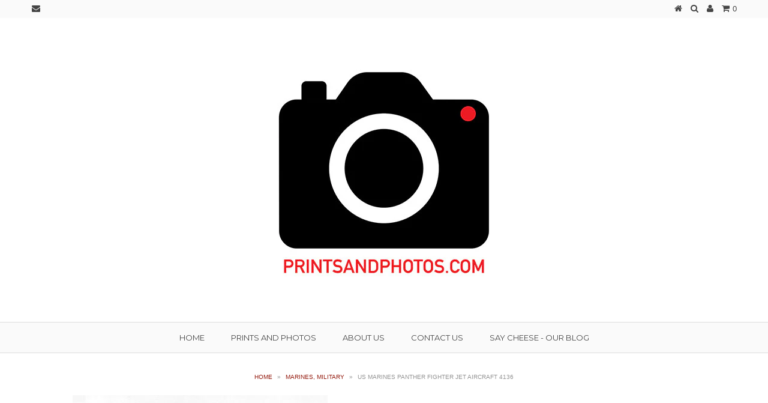

--- FILE ---
content_type: text/html; charset=utf-8
request_url: https://www.printsandphotos.com/products/us-marines-panther-fighter-jet-aircraft-4136
body_size: 19122
content:
<!DOCTYPE html>
<!--[if lt IE 7 ]><html class="ie ie6" lang="en"> <![endif]-->
<!--[if IE 7 ]><html class="ie ie7" lang="en"> <![endif]-->
<!--[if IE 8 ]><html class="ie ie8" lang="en"> <![endif]-->
<!--[if (gte IE 9)|!(IE)]><!--><html lang="en"> <!--<![endif]-->
<head>
  
  





























  

  
  

  

  

  

  

  <title>US Marines Panther Fighter Jet Aircraft 4136 | High-Quality yet Affordable Historic Prints and Photos</title>













  


  
  
  

  

  


  

  

  

  
    <meta name="description" content="US MARINES Panther Fighter Jet Aircraft by Grumman. You will receive a high quality print on heavy-duty brilliant photo paper." />
  


  
  
  
  <meta name="google-site-verification" content="Pg6MbHPkWXCaZ8VVX8F7gJvGjv9c71DPClueqHhTcVE" />
  <meta charset="utf-8" />
  
  
  
    
  
  
  

  
    
  
  
     

  
     

  
  
  <link href='//fonts.googleapis.com/css?family=Montserrat:400,700' rel='stylesheet' type='text/css'>
    

  
       

  
    
  
  
  
  
  
  
  
  
      

  
   
  
  
     
  
  
      
  
  
  <!-- Basic Page Needs
================================================== -->
  
  
  <link rel="canonical" href="https://www.printsandphotos.com/products/us-marines-panther-fighter-jet-aircraft-4136" />
  
  
  <!-- CSS
================================================== -->
  
  <link href="//www.printsandphotos.com/cdn/shop/t/2/assets/stylesheet.css?v=32212076218527308411674755287" rel="stylesheet" type="text/css" media="all" />
  <link href="//www.printsandphotos.com/cdn/shop/t/2/assets/custom.css?v=80213575869660441161419903734" rel="stylesheet" type="text/css" media="all" />
  <link href="//www.printsandphotos.com/cdn/shop/t/2/assets/font-awesome.css?v=56740405129602268521419903734" rel="stylesheet" type="text/css" media="all" />
  <link href="//www.printsandphotos.com/cdn/shop/t/2/assets/flexslider.css?v=114640145359201462411419903739" rel="stylesheet" type="text/css" media="all" />
  <link href="//www.printsandphotos.com/cdn/shop/t/2/assets/queries.css?v=48750929805992843111419903738" rel="stylesheet" type="text/css" media="all" />
  <link href="//www.printsandphotos.com/cdn/shop/t/2/assets/jquery.fancybox.css?v=165745237074546645271674755287" rel="stylesheet" type="text/css" media="all" />
  
  <!--[if IE 8 ]><link href="//www.printsandphotos.com/cdn/shop/t/2/assets/ie8.css?v=61335597235572435901419903739" rel="stylesheet" type="text/css" media="all" /><![endif]-->
  
  <!--[if IE 7]>
	<link href="//www.printsandphotos.com/cdn/shop/t/2/assets/font-awesome-ie7.css?v=111952797986497000111419903733" rel="stylesheet" type="text/css" media="all" />
  <![endif]-->
  
  <!-- JS
================================================== -->
  
  
  <script type="text/javascript" src="//ajax.googleapis.com/ajax/libs/jquery/1.9.1/jquery.min.js"></script>
  
  <script src="//www.printsandphotos.com/cdn/shop/t/2/assets/theme.js?v=72637816724546043851423857949" type="text/javascript"></script> 
  <script src="//www.printsandphotos.com/cdn/shopifycloud/storefront/assets/themes_support/option_selection-b017cd28.js" type="text/javascript"></script>  
  <script src="//www.printsandphotos.com/cdn/shop/t/2/assets/jquery.cookie.js?v=61671871682430135081419903735" type="text/javascript"></script>
  <script src="//www.printsandphotos.com/cdn/shop/t/2/assets/handlebars.js?v=145461055731307658311419903734" type="text/javascript"></script>
  <script src="//www.printsandphotos.com/cdn/shop/t/2/assets/api.js?v=21623835374701226801419903731" type="text/javascript"></script>  
  <script src="//www.printsandphotos.com/cdn/shop/t/2/assets/select.js?v=35650943047906450611419903737" type="text/javascript"></script>  
  <script src="//www.printsandphotos.com/cdn/shop/t/2/assets/jquery.easing.1.3.js?v=172541285191835633401419903735" type="text/javascript"></script>
  <script src="//www.printsandphotos.com/cdn/shop/t/2/assets/jquery.placeholder.js?v=23817066470502801731419903736" type="text/javascript"></script>  
  <script src="//www.printsandphotos.com/cdn/shop/t/2/assets/modernizr.custom.js?v=45854973270124725641419903737" type="text/javascript"></script>
  <script src="//www.printsandphotos.com/cdn/shop/t/2/assets/jquery.fancybox.js?v=172893266015754032901419903736" type="text/javascript"></script>
  <script src="//www.printsandphotos.com/cdn/shop/t/2/assets/jquery.dlmenu.js?v=107468482489165827501419903735" type="text/javascript"></script>  
  <script src="//www.printsandphotos.com/cdn/shop/t/2/assets/jquery.flexslider.js?v=87967274170219106311419903736" type="text/javascript"></script>
  
  
  
  <script src="//www.printsandphotos.com/cdn/shop/t/2/assets/jquery.mousewheel-3.0.6.pack.js?v=51647933063221024201419903736" type="text/javascript"></script>
  
  <script src="//www.printsandphotos.com/cdn/shop/t/2/assets/jquery.elevateZoom-2.5.5.min.js?v=162444044869935199291419903736" type="text/javascript"></script>
  
  <script src="//www.printsandphotos.com/cdn/shop/t/2/assets/instafeed.js?v=53479765772340061851419903735" type="text/javascript"></script>
  
  
  <!--[if lt IE 9]>
<script src="http://html5shim.googlecode.com/svn/trunk/html5.js"></script>
<![endif]-->
  
  <meta name="viewport" content="width=device-width, initial-scale=1, maximum-scale=1">
  
  <!-- Favicons
================================================== -->
  
  <link rel="shortcut icon" href="//www.printsandphotos.com/cdn/shop/t/2/assets/favicon.png?v=138529500568211174591423264618">
  
  
  
  <script>window.performance && window.performance.mark && window.performance.mark('shopify.content_for_header.start');</script><meta name="facebook-domain-verification" content="nke3s5ds6qcmyp9z9scga4gqslca02">
<meta id="shopify-digital-wallet" name="shopify-digital-wallet" content="/7202785/digital_wallets/dialog">
<meta name="shopify-checkout-api-token" content="1b1eccbd5cd2a12962644f35efa5d7d2">
<meta id="in-context-paypal-metadata" data-shop-id="7202785" data-venmo-supported="false" data-environment="production" data-locale="en_US" data-paypal-v4="true" data-currency="USD">
<link rel="alternate" type="application/json+oembed" href="https://www.printsandphotos.com/products/us-marines-panther-fighter-jet-aircraft-4136.oembed">
<script async="async" src="/checkouts/internal/preloads.js?locale=en-US"></script>
<link rel="preconnect" href="https://shop.app" crossorigin="anonymous">
<script async="async" src="https://shop.app/checkouts/internal/preloads.js?locale=en-US&shop_id=7202785" crossorigin="anonymous"></script>
<script id="shopify-features" type="application/json">{"accessToken":"1b1eccbd5cd2a12962644f35efa5d7d2","betas":["rich-media-storefront-analytics"],"domain":"www.printsandphotos.com","predictiveSearch":true,"shopId":7202785,"locale":"en"}</script>
<script>var Shopify = Shopify || {};
Shopify.shop = "prints-and-photos.myshopify.com";
Shopify.locale = "en";
Shopify.currency = {"active":"USD","rate":"1.0"};
Shopify.country = "US";
Shopify.theme = {"name":"Testament","id":9254373,"schema_name":null,"schema_version":null,"theme_store_id":623,"role":"main"};
Shopify.theme.handle = "null";
Shopify.theme.style = {"id":null,"handle":null};
Shopify.cdnHost = "www.printsandphotos.com/cdn";
Shopify.routes = Shopify.routes || {};
Shopify.routes.root = "/";</script>
<script type="module">!function(o){(o.Shopify=o.Shopify||{}).modules=!0}(window);</script>
<script>!function(o){function n(){var o=[];function n(){o.push(Array.prototype.slice.apply(arguments))}return n.q=o,n}var t=o.Shopify=o.Shopify||{};t.loadFeatures=n(),t.autoloadFeatures=n()}(window);</script>
<script>
  window.ShopifyPay = window.ShopifyPay || {};
  window.ShopifyPay.apiHost = "shop.app\/pay";
  window.ShopifyPay.redirectState = null;
</script>
<script id="shop-js-analytics" type="application/json">{"pageType":"product"}</script>
<script defer="defer" async type="module" src="//www.printsandphotos.com/cdn/shopifycloud/shop-js/modules/v2/client.init-shop-cart-sync_BT-GjEfc.en.esm.js"></script>
<script defer="defer" async type="module" src="//www.printsandphotos.com/cdn/shopifycloud/shop-js/modules/v2/chunk.common_D58fp_Oc.esm.js"></script>
<script defer="defer" async type="module" src="//www.printsandphotos.com/cdn/shopifycloud/shop-js/modules/v2/chunk.modal_xMitdFEc.esm.js"></script>
<script type="module">
  await import("//www.printsandphotos.com/cdn/shopifycloud/shop-js/modules/v2/client.init-shop-cart-sync_BT-GjEfc.en.esm.js");
await import("//www.printsandphotos.com/cdn/shopifycloud/shop-js/modules/v2/chunk.common_D58fp_Oc.esm.js");
await import("//www.printsandphotos.com/cdn/shopifycloud/shop-js/modules/v2/chunk.modal_xMitdFEc.esm.js");

  window.Shopify.SignInWithShop?.initShopCartSync?.({"fedCMEnabled":true,"windoidEnabled":true});

</script>
<script>
  window.Shopify = window.Shopify || {};
  if (!window.Shopify.featureAssets) window.Shopify.featureAssets = {};
  window.Shopify.featureAssets['shop-js'] = {"shop-cart-sync":["modules/v2/client.shop-cart-sync_DZOKe7Ll.en.esm.js","modules/v2/chunk.common_D58fp_Oc.esm.js","modules/v2/chunk.modal_xMitdFEc.esm.js"],"init-fed-cm":["modules/v2/client.init-fed-cm_B6oLuCjv.en.esm.js","modules/v2/chunk.common_D58fp_Oc.esm.js","modules/v2/chunk.modal_xMitdFEc.esm.js"],"shop-cash-offers":["modules/v2/client.shop-cash-offers_D2sdYoxE.en.esm.js","modules/v2/chunk.common_D58fp_Oc.esm.js","modules/v2/chunk.modal_xMitdFEc.esm.js"],"shop-login-button":["modules/v2/client.shop-login-button_QeVjl5Y3.en.esm.js","modules/v2/chunk.common_D58fp_Oc.esm.js","modules/v2/chunk.modal_xMitdFEc.esm.js"],"pay-button":["modules/v2/client.pay-button_DXTOsIq6.en.esm.js","modules/v2/chunk.common_D58fp_Oc.esm.js","modules/v2/chunk.modal_xMitdFEc.esm.js"],"shop-button":["modules/v2/client.shop-button_DQZHx9pm.en.esm.js","modules/v2/chunk.common_D58fp_Oc.esm.js","modules/v2/chunk.modal_xMitdFEc.esm.js"],"avatar":["modules/v2/client.avatar_BTnouDA3.en.esm.js"],"init-windoid":["modules/v2/client.init-windoid_CR1B-cfM.en.esm.js","modules/v2/chunk.common_D58fp_Oc.esm.js","modules/v2/chunk.modal_xMitdFEc.esm.js"],"init-shop-for-new-customer-accounts":["modules/v2/client.init-shop-for-new-customer-accounts_C_vY_xzh.en.esm.js","modules/v2/client.shop-login-button_QeVjl5Y3.en.esm.js","modules/v2/chunk.common_D58fp_Oc.esm.js","modules/v2/chunk.modal_xMitdFEc.esm.js"],"init-shop-email-lookup-coordinator":["modules/v2/client.init-shop-email-lookup-coordinator_BI7n9ZSv.en.esm.js","modules/v2/chunk.common_D58fp_Oc.esm.js","modules/v2/chunk.modal_xMitdFEc.esm.js"],"init-shop-cart-sync":["modules/v2/client.init-shop-cart-sync_BT-GjEfc.en.esm.js","modules/v2/chunk.common_D58fp_Oc.esm.js","modules/v2/chunk.modal_xMitdFEc.esm.js"],"shop-toast-manager":["modules/v2/client.shop-toast-manager_DiYdP3xc.en.esm.js","modules/v2/chunk.common_D58fp_Oc.esm.js","modules/v2/chunk.modal_xMitdFEc.esm.js"],"init-customer-accounts":["modules/v2/client.init-customer-accounts_D9ZNqS-Q.en.esm.js","modules/v2/client.shop-login-button_QeVjl5Y3.en.esm.js","modules/v2/chunk.common_D58fp_Oc.esm.js","modules/v2/chunk.modal_xMitdFEc.esm.js"],"init-customer-accounts-sign-up":["modules/v2/client.init-customer-accounts-sign-up_iGw4briv.en.esm.js","modules/v2/client.shop-login-button_QeVjl5Y3.en.esm.js","modules/v2/chunk.common_D58fp_Oc.esm.js","modules/v2/chunk.modal_xMitdFEc.esm.js"],"shop-follow-button":["modules/v2/client.shop-follow-button_CqMgW2wH.en.esm.js","modules/v2/chunk.common_D58fp_Oc.esm.js","modules/v2/chunk.modal_xMitdFEc.esm.js"],"checkout-modal":["modules/v2/client.checkout-modal_xHeaAweL.en.esm.js","modules/v2/chunk.common_D58fp_Oc.esm.js","modules/v2/chunk.modal_xMitdFEc.esm.js"],"shop-login":["modules/v2/client.shop-login_D91U-Q7h.en.esm.js","modules/v2/chunk.common_D58fp_Oc.esm.js","modules/v2/chunk.modal_xMitdFEc.esm.js"],"lead-capture":["modules/v2/client.lead-capture_BJmE1dJe.en.esm.js","modules/v2/chunk.common_D58fp_Oc.esm.js","modules/v2/chunk.modal_xMitdFEc.esm.js"],"payment-terms":["modules/v2/client.payment-terms_Ci9AEqFq.en.esm.js","modules/v2/chunk.common_D58fp_Oc.esm.js","modules/v2/chunk.modal_xMitdFEc.esm.js"]};
</script>
<script>(function() {
  var isLoaded = false;
  function asyncLoad() {
    if (isLoaded) return;
    isLoaded = true;
    var urls = ["https:\/\/chimpstatic.com\/mcjs-connected\/js\/users\/5f810ec77bcd1bff3d8cd9be6\/fdca9153e0e4e14b090ecdaf7.js?shop=prints-and-photos.myshopify.com"];
    for (var i = 0; i < urls.length; i++) {
      var s = document.createElement('script');
      s.type = 'text/javascript';
      s.async = true;
      s.src = urls[i];
      var x = document.getElementsByTagName('script')[0];
      x.parentNode.insertBefore(s, x);
    }
  };
  if(window.attachEvent) {
    window.attachEvent('onload', asyncLoad);
  } else {
    window.addEventListener('load', asyncLoad, false);
  }
})();</script>
<script id="__st">var __st={"a":7202785,"offset":-18000,"reqid":"156eb60b-86dc-4bac-bc40-499f7539de9e-1769341942","pageurl":"www.printsandphotos.com\/products\/us-marines-panther-fighter-jet-aircraft-4136","u":"6f7f12f63bbe","p":"product","rtyp":"product","rid":402015765};</script>
<script>window.ShopifyPaypalV4VisibilityTracking = true;</script>
<script id="captcha-bootstrap">!function(){'use strict';const t='contact',e='account',n='new_comment',o=[[t,t],['blogs',n],['comments',n],[t,'customer']],c=[[e,'customer_login'],[e,'guest_login'],[e,'recover_customer_password'],[e,'create_customer']],r=t=>t.map((([t,e])=>`form[action*='/${t}']:not([data-nocaptcha='true']) input[name='form_type'][value='${e}']`)).join(','),a=t=>()=>t?[...document.querySelectorAll(t)].map((t=>t.form)):[];function s(){const t=[...o],e=r(t);return a(e)}const i='password',u='form_key',d=['recaptcha-v3-token','g-recaptcha-response','h-captcha-response',i],f=()=>{try{return window.sessionStorage}catch{return}},m='__shopify_v',_=t=>t.elements[u];function p(t,e,n=!1){try{const o=window.sessionStorage,c=JSON.parse(o.getItem(e)),{data:r}=function(t){const{data:e,action:n}=t;return t[m]||n?{data:e,action:n}:{data:t,action:n}}(c);for(const[e,n]of Object.entries(r))t.elements[e]&&(t.elements[e].value=n);n&&o.removeItem(e)}catch(o){console.error('form repopulation failed',{error:o})}}const l='form_type',E='cptcha';function T(t){t.dataset[E]=!0}const w=window,h=w.document,L='Shopify',v='ce_forms',y='captcha';let A=!1;((t,e)=>{const n=(g='f06e6c50-85a8-45c8-87d0-21a2b65856fe',I='https://cdn.shopify.com/shopifycloud/storefront-forms-hcaptcha/ce_storefront_forms_captcha_hcaptcha.v1.5.2.iife.js',D={infoText:'Protected by hCaptcha',privacyText:'Privacy',termsText:'Terms'},(t,e,n)=>{const o=w[L][v],c=o.bindForm;if(c)return c(t,g,e,D).then(n);var r;o.q.push([[t,g,e,D],n]),r=I,A||(h.body.append(Object.assign(h.createElement('script'),{id:'captcha-provider',async:!0,src:r})),A=!0)});var g,I,D;w[L]=w[L]||{},w[L][v]=w[L][v]||{},w[L][v].q=[],w[L][y]=w[L][y]||{},w[L][y].protect=function(t,e){n(t,void 0,e),T(t)},Object.freeze(w[L][y]),function(t,e,n,w,h,L){const[v,y,A,g]=function(t,e,n){const i=e?o:[],u=t?c:[],d=[...i,...u],f=r(d),m=r(i),_=r(d.filter((([t,e])=>n.includes(e))));return[a(f),a(m),a(_),s()]}(w,h,L),I=t=>{const e=t.target;return e instanceof HTMLFormElement?e:e&&e.form},D=t=>v().includes(t);t.addEventListener('submit',(t=>{const e=I(t);if(!e)return;const n=D(e)&&!e.dataset.hcaptchaBound&&!e.dataset.recaptchaBound,o=_(e),c=g().includes(e)&&(!o||!o.value);(n||c)&&t.preventDefault(),c&&!n&&(function(t){try{if(!f())return;!function(t){const e=f();if(!e)return;const n=_(t);if(!n)return;const o=n.value;o&&e.removeItem(o)}(t);const e=Array.from(Array(32),(()=>Math.random().toString(36)[2])).join('');!function(t,e){_(t)||t.append(Object.assign(document.createElement('input'),{type:'hidden',name:u})),t.elements[u].value=e}(t,e),function(t,e){const n=f();if(!n)return;const o=[...t.querySelectorAll(`input[type='${i}']`)].map((({name:t})=>t)),c=[...d,...o],r={};for(const[a,s]of new FormData(t).entries())c.includes(a)||(r[a]=s);n.setItem(e,JSON.stringify({[m]:1,action:t.action,data:r}))}(t,e)}catch(e){console.error('failed to persist form',e)}}(e),e.submit())}));const S=(t,e)=>{t&&!t.dataset[E]&&(n(t,e.some((e=>e===t))),T(t))};for(const o of['focusin','change'])t.addEventListener(o,(t=>{const e=I(t);D(e)&&S(e,y())}));const B=e.get('form_key'),M=e.get(l),P=B&&M;t.addEventListener('DOMContentLoaded',(()=>{const t=y();if(P)for(const e of t)e.elements[l].value===M&&p(e,B);[...new Set([...A(),...v().filter((t=>'true'===t.dataset.shopifyCaptcha))])].forEach((e=>S(e,t)))}))}(h,new URLSearchParams(w.location.search),n,t,e,['guest_login'])})(!0,!0)}();</script>
<script integrity="sha256-4kQ18oKyAcykRKYeNunJcIwy7WH5gtpwJnB7kiuLZ1E=" data-source-attribution="shopify.loadfeatures" defer="defer" src="//www.printsandphotos.com/cdn/shopifycloud/storefront/assets/storefront/load_feature-a0a9edcb.js" crossorigin="anonymous"></script>
<script crossorigin="anonymous" defer="defer" src="//www.printsandphotos.com/cdn/shopifycloud/storefront/assets/shopify_pay/storefront-65b4c6d7.js?v=20250812"></script>
<script data-source-attribution="shopify.dynamic_checkout.dynamic.init">var Shopify=Shopify||{};Shopify.PaymentButton=Shopify.PaymentButton||{isStorefrontPortableWallets:!0,init:function(){window.Shopify.PaymentButton.init=function(){};var t=document.createElement("script");t.src="https://www.printsandphotos.com/cdn/shopifycloud/portable-wallets/latest/portable-wallets.en.js",t.type="module",document.head.appendChild(t)}};
</script>
<script data-source-attribution="shopify.dynamic_checkout.buyer_consent">
  function portableWalletsHideBuyerConsent(e){var t=document.getElementById("shopify-buyer-consent"),n=document.getElementById("shopify-subscription-policy-button");t&&n&&(t.classList.add("hidden"),t.setAttribute("aria-hidden","true"),n.removeEventListener("click",e))}function portableWalletsShowBuyerConsent(e){var t=document.getElementById("shopify-buyer-consent"),n=document.getElementById("shopify-subscription-policy-button");t&&n&&(t.classList.remove("hidden"),t.removeAttribute("aria-hidden"),n.addEventListener("click",e))}window.Shopify?.PaymentButton&&(window.Shopify.PaymentButton.hideBuyerConsent=portableWalletsHideBuyerConsent,window.Shopify.PaymentButton.showBuyerConsent=portableWalletsShowBuyerConsent);
</script>
<script data-source-attribution="shopify.dynamic_checkout.cart.bootstrap">document.addEventListener("DOMContentLoaded",(function(){function t(){return document.querySelector("shopify-accelerated-checkout-cart, shopify-accelerated-checkout")}if(t())Shopify.PaymentButton.init();else{new MutationObserver((function(e,n){t()&&(Shopify.PaymentButton.init(),n.disconnect())})).observe(document.body,{childList:!0,subtree:!0})}}));
</script>
<link id="shopify-accelerated-checkout-styles" rel="stylesheet" media="screen" href="https://www.printsandphotos.com/cdn/shopifycloud/portable-wallets/latest/accelerated-checkout-backwards-compat.css" crossorigin="anonymous">
<style id="shopify-accelerated-checkout-cart">
        #shopify-buyer-consent {
  margin-top: 1em;
  display: inline-block;
  width: 100%;
}

#shopify-buyer-consent.hidden {
  display: none;
}

#shopify-subscription-policy-button {
  background: none;
  border: none;
  padding: 0;
  text-decoration: underline;
  font-size: inherit;
  cursor: pointer;
}

#shopify-subscription-policy-button::before {
  box-shadow: none;
}

      </style>

<script>window.performance && window.performance.mark && window.performance.mark('shopify.content_for_header.end');</script>
  
  
  
  
  
  <script type="text/javascript">
    
    $("#subscribe_popup").fancybox({
      helpers: {
        overlay: {
          locked: false
        }
      }
    });   
    .trigger('click'); 
  </script>
  
  
  
  <link rel="next" href="/next"/>
  <link rel="prev" href="/prev"/>
  
<meta property="og:image" content="https://cdn.shopify.com/s/files/1/0720/2785/products/4136.jpeg?v=1571265327" />
<meta property="og:image:secure_url" content="https://cdn.shopify.com/s/files/1/0720/2785/products/4136.jpeg?v=1571265327" />
<meta property="og:image:width" content="425" />
<meta property="og:image:height" content="340" />
<meta property="og:image:alt" content="US Marines Panther Fighter Jet Aircraft 4136" />
<link href="https://monorail-edge.shopifysvc.com" rel="dns-prefetch">
<script>(function(){if ("sendBeacon" in navigator && "performance" in window) {try {var session_token_from_headers = performance.getEntriesByType('navigation')[0].serverTiming.find(x => x.name == '_s').description;} catch {var session_token_from_headers = undefined;}var session_cookie_matches = document.cookie.match(/_shopify_s=([^;]*)/);var session_token_from_cookie = session_cookie_matches && session_cookie_matches.length === 2 ? session_cookie_matches[1] : "";var session_token = session_token_from_headers || session_token_from_cookie || "";function handle_abandonment_event(e) {var entries = performance.getEntries().filter(function(entry) {return /monorail-edge.shopifysvc.com/.test(entry.name);});if (!window.abandonment_tracked && entries.length === 0) {window.abandonment_tracked = true;var currentMs = Date.now();var navigation_start = performance.timing.navigationStart;var payload = {shop_id: 7202785,url: window.location.href,navigation_start,duration: currentMs - navigation_start,session_token,page_type: "product"};window.navigator.sendBeacon("https://monorail-edge.shopifysvc.com/v1/produce", JSON.stringify({schema_id: "online_store_buyer_site_abandonment/1.1",payload: payload,metadata: {event_created_at_ms: currentMs,event_sent_at_ms: currentMs}}));}}window.addEventListener('pagehide', handle_abandonment_event);}}());</script>
<script id="web-pixels-manager-setup">(function e(e,d,r,n,o){if(void 0===o&&(o={}),!Boolean(null===(a=null===(i=window.Shopify)||void 0===i?void 0:i.analytics)||void 0===a?void 0:a.replayQueue)){var i,a;window.Shopify=window.Shopify||{};var t=window.Shopify;t.analytics=t.analytics||{};var s=t.analytics;s.replayQueue=[],s.publish=function(e,d,r){return s.replayQueue.push([e,d,r]),!0};try{self.performance.mark("wpm:start")}catch(e){}var l=function(){var e={modern:/Edge?\/(1{2}[4-9]|1[2-9]\d|[2-9]\d{2}|\d{4,})\.\d+(\.\d+|)|Firefox\/(1{2}[4-9]|1[2-9]\d|[2-9]\d{2}|\d{4,})\.\d+(\.\d+|)|Chrom(ium|e)\/(9{2}|\d{3,})\.\d+(\.\d+|)|(Maci|X1{2}).+ Version\/(15\.\d+|(1[6-9]|[2-9]\d|\d{3,})\.\d+)([,.]\d+|)( \(\w+\)|)( Mobile\/\w+|) Safari\/|Chrome.+OPR\/(9{2}|\d{3,})\.\d+\.\d+|(CPU[ +]OS|iPhone[ +]OS|CPU[ +]iPhone|CPU IPhone OS|CPU iPad OS)[ +]+(15[._]\d+|(1[6-9]|[2-9]\d|\d{3,})[._]\d+)([._]\d+|)|Android:?[ /-](13[3-9]|1[4-9]\d|[2-9]\d{2}|\d{4,})(\.\d+|)(\.\d+|)|Android.+Firefox\/(13[5-9]|1[4-9]\d|[2-9]\d{2}|\d{4,})\.\d+(\.\d+|)|Android.+Chrom(ium|e)\/(13[3-9]|1[4-9]\d|[2-9]\d{2}|\d{4,})\.\d+(\.\d+|)|SamsungBrowser\/([2-9]\d|\d{3,})\.\d+/,legacy:/Edge?\/(1[6-9]|[2-9]\d|\d{3,})\.\d+(\.\d+|)|Firefox\/(5[4-9]|[6-9]\d|\d{3,})\.\d+(\.\d+|)|Chrom(ium|e)\/(5[1-9]|[6-9]\d|\d{3,})\.\d+(\.\d+|)([\d.]+$|.*Safari\/(?![\d.]+ Edge\/[\d.]+$))|(Maci|X1{2}).+ Version\/(10\.\d+|(1[1-9]|[2-9]\d|\d{3,})\.\d+)([,.]\d+|)( \(\w+\)|)( Mobile\/\w+|) Safari\/|Chrome.+OPR\/(3[89]|[4-9]\d|\d{3,})\.\d+\.\d+|(CPU[ +]OS|iPhone[ +]OS|CPU[ +]iPhone|CPU IPhone OS|CPU iPad OS)[ +]+(10[._]\d+|(1[1-9]|[2-9]\d|\d{3,})[._]\d+)([._]\d+|)|Android:?[ /-](13[3-9]|1[4-9]\d|[2-9]\d{2}|\d{4,})(\.\d+|)(\.\d+|)|Mobile Safari.+OPR\/([89]\d|\d{3,})\.\d+\.\d+|Android.+Firefox\/(13[5-9]|1[4-9]\d|[2-9]\d{2}|\d{4,})\.\d+(\.\d+|)|Android.+Chrom(ium|e)\/(13[3-9]|1[4-9]\d|[2-9]\d{2}|\d{4,})\.\d+(\.\d+|)|Android.+(UC? ?Browser|UCWEB|U3)[ /]?(15\.([5-9]|\d{2,})|(1[6-9]|[2-9]\d|\d{3,})\.\d+)\.\d+|SamsungBrowser\/(5\.\d+|([6-9]|\d{2,})\.\d+)|Android.+MQ{2}Browser\/(14(\.(9|\d{2,})|)|(1[5-9]|[2-9]\d|\d{3,})(\.\d+|))(\.\d+|)|K[Aa][Ii]OS\/(3\.\d+|([4-9]|\d{2,})\.\d+)(\.\d+|)/},d=e.modern,r=e.legacy,n=navigator.userAgent;return n.match(d)?"modern":n.match(r)?"legacy":"unknown"}(),u="modern"===l?"modern":"legacy",c=(null!=n?n:{modern:"",legacy:""})[u],f=function(e){return[e.baseUrl,"/wpm","/b",e.hashVersion,"modern"===e.buildTarget?"m":"l",".js"].join("")}({baseUrl:d,hashVersion:r,buildTarget:u}),m=function(e){var d=e.version,r=e.bundleTarget,n=e.surface,o=e.pageUrl,i=e.monorailEndpoint;return{emit:function(e){var a=e.status,t=e.errorMsg,s=(new Date).getTime(),l=JSON.stringify({metadata:{event_sent_at_ms:s},events:[{schema_id:"web_pixels_manager_load/3.1",payload:{version:d,bundle_target:r,page_url:o,status:a,surface:n,error_msg:t},metadata:{event_created_at_ms:s}}]});if(!i)return console&&console.warn&&console.warn("[Web Pixels Manager] No Monorail endpoint provided, skipping logging."),!1;try{return self.navigator.sendBeacon.bind(self.navigator)(i,l)}catch(e){}var u=new XMLHttpRequest;try{return u.open("POST",i,!0),u.setRequestHeader("Content-Type","text/plain"),u.send(l),!0}catch(e){return console&&console.warn&&console.warn("[Web Pixels Manager] Got an unhandled error while logging to Monorail."),!1}}}}({version:r,bundleTarget:l,surface:e.surface,pageUrl:self.location.href,monorailEndpoint:e.monorailEndpoint});try{o.browserTarget=l,function(e){var d=e.src,r=e.async,n=void 0===r||r,o=e.onload,i=e.onerror,a=e.sri,t=e.scriptDataAttributes,s=void 0===t?{}:t,l=document.createElement("script"),u=document.querySelector("head"),c=document.querySelector("body");if(l.async=n,l.src=d,a&&(l.integrity=a,l.crossOrigin="anonymous"),s)for(var f in s)if(Object.prototype.hasOwnProperty.call(s,f))try{l.dataset[f]=s[f]}catch(e){}if(o&&l.addEventListener("load",o),i&&l.addEventListener("error",i),u)u.appendChild(l);else{if(!c)throw new Error("Did not find a head or body element to append the script");c.appendChild(l)}}({src:f,async:!0,onload:function(){if(!function(){var e,d;return Boolean(null===(d=null===(e=window.Shopify)||void 0===e?void 0:e.analytics)||void 0===d?void 0:d.initialized)}()){var d=window.webPixelsManager.init(e)||void 0;if(d){var r=window.Shopify.analytics;r.replayQueue.forEach((function(e){var r=e[0],n=e[1],o=e[2];d.publishCustomEvent(r,n,o)})),r.replayQueue=[],r.publish=d.publishCustomEvent,r.visitor=d.visitor,r.initialized=!0}}},onerror:function(){return m.emit({status:"failed",errorMsg:"".concat(f," has failed to load")})},sri:function(e){var d=/^sha384-[A-Za-z0-9+/=]+$/;return"string"==typeof e&&d.test(e)}(c)?c:"",scriptDataAttributes:o}),m.emit({status:"loading"})}catch(e){m.emit({status:"failed",errorMsg:(null==e?void 0:e.message)||"Unknown error"})}}})({shopId: 7202785,storefrontBaseUrl: "https://www.printsandphotos.com",extensionsBaseUrl: "https://extensions.shopifycdn.com/cdn/shopifycloud/web-pixels-manager",monorailEndpoint: "https://monorail-edge.shopifysvc.com/unstable/produce_batch",surface: "storefront-renderer",enabledBetaFlags: ["2dca8a86"],webPixelsConfigList: [{"id":"235012315","configuration":"{\"pixel_id\":\"940546979362161\",\"pixel_type\":\"facebook_pixel\",\"metaapp_system_user_token\":\"-\"}","eventPayloadVersion":"v1","runtimeContext":"OPEN","scriptVersion":"ca16bc87fe92b6042fbaa3acc2fbdaa6","type":"APP","apiClientId":2329312,"privacyPurposes":["ANALYTICS","MARKETING","SALE_OF_DATA"],"dataSharingAdjustments":{"protectedCustomerApprovalScopes":["read_customer_address","read_customer_email","read_customer_name","read_customer_personal_data","read_customer_phone"]}},{"id":"72745179","configuration":"{\"tagID\":\"2613576635311\"}","eventPayloadVersion":"v1","runtimeContext":"STRICT","scriptVersion":"18031546ee651571ed29edbe71a3550b","type":"APP","apiClientId":3009811,"privacyPurposes":["ANALYTICS","MARKETING","SALE_OF_DATA"],"dataSharingAdjustments":{"protectedCustomerApprovalScopes":["read_customer_address","read_customer_email","read_customer_name","read_customer_personal_data","read_customer_phone"]}},{"id":"shopify-app-pixel","configuration":"{}","eventPayloadVersion":"v1","runtimeContext":"STRICT","scriptVersion":"0450","apiClientId":"shopify-pixel","type":"APP","privacyPurposes":["ANALYTICS","MARKETING"]},{"id":"shopify-custom-pixel","eventPayloadVersion":"v1","runtimeContext":"LAX","scriptVersion":"0450","apiClientId":"shopify-pixel","type":"CUSTOM","privacyPurposes":["ANALYTICS","MARKETING"]}],isMerchantRequest: false,initData: {"shop":{"name":"Prints and Photos","paymentSettings":{"currencyCode":"USD"},"myshopifyDomain":"prints-and-photos.myshopify.com","countryCode":"US","storefrontUrl":"https:\/\/www.printsandphotos.com"},"customer":null,"cart":null,"checkout":null,"productVariants":[{"price":{"amount":9.95,"currencyCode":"USD"},"product":{"title":"US Marines Panther Fighter Jet Aircraft 4136","vendor":"Prints and Photos","id":"402015765","untranslatedTitle":"US Marines Panther Fighter Jet Aircraft 4136","url":"\/products\/us-marines-panther-fighter-jet-aircraft-4136","type":"Marines, Military"},"id":"1057293789","image":{"src":"\/\/www.printsandphotos.com\/cdn\/shop\/products\/4136.jpeg?v=1571265327"},"sku":"4136","title":"8x10 \/ Lustre Finish","untranslatedTitle":"8x10 \/ Lustre Finish"},{"price":{"amount":9.95,"currencyCode":"USD"},"product":{"title":"US Marines Panther Fighter Jet Aircraft 4136","vendor":"Prints and Photos","id":"402015765","untranslatedTitle":"US Marines Panther Fighter Jet Aircraft 4136","url":"\/products\/us-marines-panther-fighter-jet-aircraft-4136","type":"Marines, Military"},"id":"1057293793","image":{"src":"\/\/www.printsandphotos.com\/cdn\/shop\/products\/4136.jpeg?v=1571265327"},"sku":null,"title":"8x10 \/ Gloss Finish","untranslatedTitle":"8x10 \/ Gloss Finish"},{"price":{"amount":11.95,"currencyCode":"USD"},"product":{"title":"US Marines Panther Fighter Jet Aircraft 4136","vendor":"Prints and Photos","id":"402015765","untranslatedTitle":"US Marines Panther Fighter Jet Aircraft 4136","url":"\/products\/us-marines-panther-fighter-jet-aircraft-4136","type":"Marines, Military"},"id":"1057293797","image":{"src":"\/\/www.printsandphotos.com\/cdn\/shop\/products\/4136.jpeg?v=1571265327"},"sku":null,"title":"8x10 \/ Metallic Finish","untranslatedTitle":"8x10 \/ Metallic Finish"},{"price":{"amount":60.0,"currencyCode":"USD"},"product":{"title":"US Marines Panther Fighter Jet Aircraft 4136","vendor":"Prints and Photos","id":"402015765","untranslatedTitle":"US Marines Panther Fighter Jet Aircraft 4136","url":"\/products\/us-marines-panther-fighter-jet-aircraft-4136","type":"Marines, Military"},"id":"1057293801","image":{"src":"\/\/www.printsandphotos.com\/cdn\/shop\/products\/4136.jpeg?v=1571265327"},"sku":null,"title":"8x10 \/ Digital File (Hi-Res JPEG)","untranslatedTitle":"8x10 \/ Digital File (Hi-Res JPEG)"},{"price":{"amount":12.95,"currencyCode":"USD"},"product":{"title":"US Marines Panther Fighter Jet Aircraft 4136","vendor":"Prints and Photos","id":"402015765","untranslatedTitle":"US Marines Panther Fighter Jet Aircraft 4136","url":"\/products\/us-marines-panther-fighter-jet-aircraft-4136","type":"Marines, Military"},"id":"1057293805","image":{"src":"\/\/www.printsandphotos.com\/cdn\/shop\/products\/4136.jpeg?v=1571265327"},"sku":null,"title":"11x14 \/ Lustre Finish","untranslatedTitle":"11x14 \/ Lustre Finish"},{"price":{"amount":12.95,"currencyCode":"USD"},"product":{"title":"US Marines Panther Fighter Jet Aircraft 4136","vendor":"Prints and Photos","id":"402015765","untranslatedTitle":"US Marines Panther Fighter Jet Aircraft 4136","url":"\/products\/us-marines-panther-fighter-jet-aircraft-4136","type":"Marines, Military"},"id":"1057293809","image":{"src":"\/\/www.printsandphotos.com\/cdn\/shop\/products\/4136.jpeg?v=1571265327"},"sku":null,"title":"11x14 \/ Gloss Finish","untranslatedTitle":"11x14 \/ Gloss Finish"},{"price":{"amount":14.95,"currencyCode":"USD"},"product":{"title":"US Marines Panther Fighter Jet Aircraft 4136","vendor":"Prints and Photos","id":"402015765","untranslatedTitle":"US Marines Panther Fighter Jet Aircraft 4136","url":"\/products\/us-marines-panther-fighter-jet-aircraft-4136","type":"Marines, Military"},"id":"1057293813","image":{"src":"\/\/www.printsandphotos.com\/cdn\/shop\/products\/4136.jpeg?v=1571265327"},"sku":null,"title":"11x14 \/ Metallic Finish","untranslatedTitle":"11x14 \/ Metallic Finish"},{"price":{"amount":60.0,"currencyCode":"USD"},"product":{"title":"US Marines Panther Fighter Jet Aircraft 4136","vendor":"Prints and Photos","id":"402015765","untranslatedTitle":"US Marines Panther Fighter Jet Aircraft 4136","url":"\/products\/us-marines-panther-fighter-jet-aircraft-4136","type":"Marines, Military"},"id":"1057293817","image":{"src":"\/\/www.printsandphotos.com\/cdn\/shop\/products\/4136.jpeg?v=1571265327"},"sku":null,"title":"11x14 \/ Digital File (Hi-Res JPEG)","untranslatedTitle":"11x14 \/ Digital File (Hi-Res JPEG)"},{"price":{"amount":29.95,"currencyCode":"USD"},"product":{"title":"US Marines Panther Fighter Jet Aircraft 4136","vendor":"Prints and Photos","id":"402015765","untranslatedTitle":"US Marines Panther Fighter Jet Aircraft 4136","url":"\/products\/us-marines-panther-fighter-jet-aircraft-4136","type":"Marines, Military"},"id":"1057293821","image":{"src":"\/\/www.printsandphotos.com\/cdn\/shop\/products\/4136.jpeg?v=1571265327"},"sku":null,"title":"16x20 \/ Lustre Finish","untranslatedTitle":"16x20 \/ Lustre Finish"},{"price":{"amount":29.95,"currencyCode":"USD"},"product":{"title":"US Marines Panther Fighter Jet Aircraft 4136","vendor":"Prints and Photos","id":"402015765","untranslatedTitle":"US Marines Panther Fighter Jet Aircraft 4136","url":"\/products\/us-marines-panther-fighter-jet-aircraft-4136","type":"Marines, Military"},"id":"1057293825","image":{"src":"\/\/www.printsandphotos.com\/cdn\/shop\/products\/4136.jpeg?v=1571265327"},"sku":null,"title":"16x20 \/ Gloss Finish","untranslatedTitle":"16x20 \/ Gloss Finish"},{"price":{"amount":34.95,"currencyCode":"USD"},"product":{"title":"US Marines Panther Fighter Jet Aircraft 4136","vendor":"Prints and Photos","id":"402015765","untranslatedTitle":"US Marines Panther Fighter Jet Aircraft 4136","url":"\/products\/us-marines-panther-fighter-jet-aircraft-4136","type":"Marines, Military"},"id":"1057293829","image":{"src":"\/\/www.printsandphotos.com\/cdn\/shop\/products\/4136.jpeg?v=1571265327"},"sku":null,"title":"16x20 \/ Metallic Finish","untranslatedTitle":"16x20 \/ Metallic Finish"},{"price":{"amount":60.0,"currencyCode":"USD"},"product":{"title":"US Marines Panther Fighter Jet Aircraft 4136","vendor":"Prints and Photos","id":"402015765","untranslatedTitle":"US Marines Panther Fighter Jet Aircraft 4136","url":"\/products\/us-marines-panther-fighter-jet-aircraft-4136","type":"Marines, Military"},"id":"1057293833","image":{"src":"\/\/www.printsandphotos.com\/cdn\/shop\/products\/4136.jpeg?v=1571265327"},"sku":null,"title":"16x20 \/ Wrapped Canvas","untranslatedTitle":"16x20 \/ Wrapped Canvas"},{"price":{"amount":60.0,"currencyCode":"USD"},"product":{"title":"US Marines Panther Fighter Jet Aircraft 4136","vendor":"Prints and Photos","id":"402015765","untranslatedTitle":"US Marines Panther Fighter Jet Aircraft 4136","url":"\/products\/us-marines-panther-fighter-jet-aircraft-4136","type":"Marines, Military"},"id":"1057293837","image":{"src":"\/\/www.printsandphotos.com\/cdn\/shop\/products\/4136.jpeg?v=1571265327"},"sku":null,"title":"16x20 \/ Digital File (Hi-Res JPEG)","untranslatedTitle":"16x20 \/ Digital File (Hi-Res JPEG)"},{"price":{"amount":39.95,"currencyCode":"USD"},"product":{"title":"US Marines Panther Fighter Jet Aircraft 4136","vendor":"Prints and Photos","id":"402015765","untranslatedTitle":"US Marines Panther Fighter Jet Aircraft 4136","url":"\/products\/us-marines-panther-fighter-jet-aircraft-4136","type":"Marines, Military"},"id":"1057293841","image":{"src":"\/\/www.printsandphotos.com\/cdn\/shop\/products\/4136.jpeg?v=1571265327"},"sku":null,"title":"20x24 \/ Lustre Finish","untranslatedTitle":"20x24 \/ Lustre Finish"},{"price":{"amount":39.95,"currencyCode":"USD"},"product":{"title":"US Marines Panther Fighter Jet Aircraft 4136","vendor":"Prints and Photos","id":"402015765","untranslatedTitle":"US Marines Panther Fighter Jet Aircraft 4136","url":"\/products\/us-marines-panther-fighter-jet-aircraft-4136","type":"Marines, Military"},"id":"1057293845","image":{"src":"\/\/www.printsandphotos.com\/cdn\/shop\/products\/4136.jpeg?v=1571265327"},"sku":null,"title":"20x24 \/ Gloss Finish","untranslatedTitle":"20x24 \/ Gloss Finish"},{"price":{"amount":44.95,"currencyCode":"USD"},"product":{"title":"US Marines Panther Fighter Jet Aircraft 4136","vendor":"Prints and Photos","id":"402015765","untranslatedTitle":"US Marines Panther Fighter Jet Aircraft 4136","url":"\/products\/us-marines-panther-fighter-jet-aircraft-4136","type":"Marines, Military"},"id":"1057293849","image":{"src":"\/\/www.printsandphotos.com\/cdn\/shop\/products\/4136.jpeg?v=1571265327"},"sku":null,"title":"20x24 \/ Metallic Finish","untranslatedTitle":"20x24 \/ Metallic Finish"},{"price":{"amount":75.0,"currencyCode":"USD"},"product":{"title":"US Marines Panther Fighter Jet Aircraft 4136","vendor":"Prints and Photos","id":"402015765","untranslatedTitle":"US Marines Panther Fighter Jet Aircraft 4136","url":"\/products\/us-marines-panther-fighter-jet-aircraft-4136","type":"Marines, Military"},"id":"1057293853","image":{"src":"\/\/www.printsandphotos.com\/cdn\/shop\/products\/4136.jpeg?v=1571265327"},"sku":null,"title":"20x24 \/ Wrapped Canvas","untranslatedTitle":"20x24 \/ Wrapped Canvas"},{"price":{"amount":60.0,"currencyCode":"USD"},"product":{"title":"US Marines Panther Fighter Jet Aircraft 4136","vendor":"Prints and Photos","id":"402015765","untranslatedTitle":"US Marines Panther Fighter Jet Aircraft 4136","url":"\/products\/us-marines-panther-fighter-jet-aircraft-4136","type":"Marines, Military"},"id":"1057293857","image":{"src":"\/\/www.printsandphotos.com\/cdn\/shop\/products\/4136.jpeg?v=1571265327"},"sku":null,"title":"20x24 \/ Digital File (Hi-Res JPEG)","untranslatedTitle":"20x24 \/ Digital File (Hi-Res JPEG)"},{"price":{"amount":59.95,"currencyCode":"USD"},"product":{"title":"US Marines Panther Fighter Jet Aircraft 4136","vendor":"Prints and Photos","id":"402015765","untranslatedTitle":"US Marines Panther Fighter Jet Aircraft 4136","url":"\/products\/us-marines-panther-fighter-jet-aircraft-4136","type":"Marines, Military"},"id":"1057293861","image":{"src":"\/\/www.printsandphotos.com\/cdn\/shop\/products\/4136.jpeg?v=1571265327"},"sku":null,"title":"24x36 \/ Lustre Finish","untranslatedTitle":"24x36 \/ Lustre Finish"},{"price":{"amount":59.95,"currencyCode":"USD"},"product":{"title":"US Marines Panther Fighter Jet Aircraft 4136","vendor":"Prints and Photos","id":"402015765","untranslatedTitle":"US Marines Panther Fighter Jet Aircraft 4136","url":"\/products\/us-marines-panther-fighter-jet-aircraft-4136","type":"Marines, Military"},"id":"1057293865","image":{"src":"\/\/www.printsandphotos.com\/cdn\/shop\/products\/4136.jpeg?v=1571265327"},"sku":null,"title":"24x36 \/ Gloss Finish","untranslatedTitle":"24x36 \/ Gloss Finish"},{"price":{"amount":64.95,"currencyCode":"USD"},"product":{"title":"US Marines Panther Fighter Jet Aircraft 4136","vendor":"Prints and Photos","id":"402015765","untranslatedTitle":"US Marines Panther Fighter Jet Aircraft 4136","url":"\/products\/us-marines-panther-fighter-jet-aircraft-4136","type":"Marines, Military"},"id":"1057293869","image":{"src":"\/\/www.printsandphotos.com\/cdn\/shop\/products\/4136.jpeg?v=1571265327"},"sku":null,"title":"24x36 \/ Metallic Finish","untranslatedTitle":"24x36 \/ Metallic Finish"},{"price":{"amount":115.0,"currencyCode":"USD"},"product":{"title":"US Marines Panther Fighter Jet Aircraft 4136","vendor":"Prints and Photos","id":"402015765","untranslatedTitle":"US Marines Panther Fighter Jet Aircraft 4136","url":"\/products\/us-marines-panther-fighter-jet-aircraft-4136","type":"Marines, Military"},"id":"1057293873","image":{"src":"\/\/www.printsandphotos.com\/cdn\/shop\/products\/4136.jpeg?v=1571265327"},"sku":null,"title":"24x36 \/ Wrapped Canvas","untranslatedTitle":"24x36 \/ Wrapped Canvas"},{"price":{"amount":60.0,"currencyCode":"USD"},"product":{"title":"US Marines Panther Fighter Jet Aircraft 4136","vendor":"Prints and Photos","id":"402015765","untranslatedTitle":"US Marines Panther Fighter Jet Aircraft 4136","url":"\/products\/us-marines-panther-fighter-jet-aircraft-4136","type":"Marines, Military"},"id":"1057293877","image":{"src":"\/\/www.printsandphotos.com\/cdn\/shop\/products\/4136.jpeg?v=1571265327"},"sku":null,"title":"24x36 \/ Digital File (Hi-Res JPEG)","untranslatedTitle":"24x36 \/ Digital File (Hi-Res JPEG)"},{"price":{"amount":74.95,"currencyCode":"USD"},"product":{"title":"US Marines Panther Fighter Jet Aircraft 4136","vendor":"Prints and Photos","id":"402015765","untranslatedTitle":"US Marines Panther Fighter Jet Aircraft 4136","url":"\/products\/us-marines-panther-fighter-jet-aircraft-4136","type":"Marines, Military"},"id":"1057293881","image":{"src":"\/\/www.printsandphotos.com\/cdn\/shop\/products\/4136.jpeg?v=1571265327"},"sku":null,"title":"30x40 \/ Lustre Finish","untranslatedTitle":"30x40 \/ Lustre Finish"},{"price":{"amount":74.95,"currencyCode":"USD"},"product":{"title":"US Marines Panther Fighter Jet Aircraft 4136","vendor":"Prints and Photos","id":"402015765","untranslatedTitle":"US Marines Panther Fighter Jet Aircraft 4136","url":"\/products\/us-marines-panther-fighter-jet-aircraft-4136","type":"Marines, Military"},"id":"1057293885","image":{"src":"\/\/www.printsandphotos.com\/cdn\/shop\/products\/4136.jpeg?v=1571265327"},"sku":null,"title":"30x40 \/ Gloss Finish","untranslatedTitle":"30x40 \/ Gloss Finish"},{"price":{"amount":82.95,"currencyCode":"USD"},"product":{"title":"US Marines Panther Fighter Jet Aircraft 4136","vendor":"Prints and Photos","id":"402015765","untranslatedTitle":"US Marines Panther Fighter Jet Aircraft 4136","url":"\/products\/us-marines-panther-fighter-jet-aircraft-4136","type":"Marines, Military"},"id":"1057293889","image":{"src":"\/\/www.printsandphotos.com\/cdn\/shop\/products\/4136.jpeg?v=1571265327"},"sku":null,"title":"30x40 \/ Metallic Finish","untranslatedTitle":"30x40 \/ Metallic Finish"},{"price":{"amount":135.0,"currencyCode":"USD"},"product":{"title":"US Marines Panther Fighter Jet Aircraft 4136","vendor":"Prints and Photos","id":"402015765","untranslatedTitle":"US Marines Panther Fighter Jet Aircraft 4136","url":"\/products\/us-marines-panther-fighter-jet-aircraft-4136","type":"Marines, Military"},"id":"1057293893","image":{"src":"\/\/www.printsandphotos.com\/cdn\/shop\/products\/4136.jpeg?v=1571265327"},"sku":null,"title":"30x40 \/ Wrapped Canvas","untranslatedTitle":"30x40 \/ Wrapped Canvas"},{"price":{"amount":60.0,"currencyCode":"USD"},"product":{"title":"US Marines Panther Fighter Jet Aircraft 4136","vendor":"Prints and Photos","id":"402015765","untranslatedTitle":"US Marines Panther Fighter Jet Aircraft 4136","url":"\/products\/us-marines-panther-fighter-jet-aircraft-4136","type":"Marines, Military"},"id":"1057293897","image":{"src":"\/\/www.printsandphotos.com\/cdn\/shop\/products\/4136.jpeg?v=1571265327"},"sku":null,"title":"30x40 \/ Digital File (Hi-Res JPEG)","untranslatedTitle":"30x40 \/ Digital File (Hi-Res JPEG)"}],"purchasingCompany":null},},"https://www.printsandphotos.com/cdn","fcfee988w5aeb613cpc8e4bc33m6693e112",{"modern":"","legacy":""},{"shopId":"7202785","storefrontBaseUrl":"https:\/\/www.printsandphotos.com","extensionBaseUrl":"https:\/\/extensions.shopifycdn.com\/cdn\/shopifycloud\/web-pixels-manager","surface":"storefront-renderer","enabledBetaFlags":"[\"2dca8a86\"]","isMerchantRequest":"false","hashVersion":"fcfee988w5aeb613cpc8e4bc33m6693e112","publish":"custom","events":"[[\"page_viewed\",{}],[\"product_viewed\",{\"productVariant\":{\"price\":{\"amount\":9.95,\"currencyCode\":\"USD\"},\"product\":{\"title\":\"US Marines Panther Fighter Jet Aircraft 4136\",\"vendor\":\"Prints and Photos\",\"id\":\"402015765\",\"untranslatedTitle\":\"US Marines Panther Fighter Jet Aircraft 4136\",\"url\":\"\/products\/us-marines-panther-fighter-jet-aircraft-4136\",\"type\":\"Marines, Military\"},\"id\":\"1057293789\",\"image\":{\"src\":\"\/\/www.printsandphotos.com\/cdn\/shop\/products\/4136.jpeg?v=1571265327\"},\"sku\":\"4136\",\"title\":\"8x10 \/ Lustre Finish\",\"untranslatedTitle\":\"8x10 \/ Lustre Finish\"}}]]"});</script><script>
  window.ShopifyAnalytics = window.ShopifyAnalytics || {};
  window.ShopifyAnalytics.meta = window.ShopifyAnalytics.meta || {};
  window.ShopifyAnalytics.meta.currency = 'USD';
  var meta = {"product":{"id":402015765,"gid":"gid:\/\/shopify\/Product\/402015765","vendor":"Prints and Photos","type":"Marines, Military","handle":"us-marines-panther-fighter-jet-aircraft-4136","variants":[{"id":1057293789,"price":995,"name":"US Marines Panther Fighter Jet Aircraft 4136 - 8x10 \/ Lustre Finish","public_title":"8x10 \/ Lustre Finish","sku":"4136"},{"id":1057293793,"price":995,"name":"US Marines Panther Fighter Jet Aircraft 4136 - 8x10 \/ Gloss Finish","public_title":"8x10 \/ Gloss Finish","sku":null},{"id":1057293797,"price":1195,"name":"US Marines Panther Fighter Jet Aircraft 4136 - 8x10 \/ Metallic Finish","public_title":"8x10 \/ Metallic Finish","sku":null},{"id":1057293801,"price":6000,"name":"US Marines Panther Fighter Jet Aircraft 4136 - 8x10 \/ Digital File (Hi-Res JPEG)","public_title":"8x10 \/ Digital File (Hi-Res JPEG)","sku":null},{"id":1057293805,"price":1295,"name":"US Marines Panther Fighter Jet Aircraft 4136 - 11x14 \/ Lustre Finish","public_title":"11x14 \/ Lustre Finish","sku":null},{"id":1057293809,"price":1295,"name":"US Marines Panther Fighter Jet Aircraft 4136 - 11x14 \/ Gloss Finish","public_title":"11x14 \/ Gloss Finish","sku":null},{"id":1057293813,"price":1495,"name":"US Marines Panther Fighter Jet Aircraft 4136 - 11x14 \/ Metallic Finish","public_title":"11x14 \/ Metallic Finish","sku":null},{"id":1057293817,"price":6000,"name":"US Marines Panther Fighter Jet Aircraft 4136 - 11x14 \/ Digital File (Hi-Res JPEG)","public_title":"11x14 \/ Digital File (Hi-Res JPEG)","sku":null},{"id":1057293821,"price":2995,"name":"US Marines Panther Fighter Jet Aircraft 4136 - 16x20 \/ Lustre Finish","public_title":"16x20 \/ Lustre Finish","sku":null},{"id":1057293825,"price":2995,"name":"US Marines Panther Fighter Jet Aircraft 4136 - 16x20 \/ Gloss Finish","public_title":"16x20 \/ Gloss Finish","sku":null},{"id":1057293829,"price":3495,"name":"US Marines Panther Fighter Jet Aircraft 4136 - 16x20 \/ Metallic Finish","public_title":"16x20 \/ Metallic Finish","sku":null},{"id":1057293833,"price":6000,"name":"US Marines Panther Fighter Jet Aircraft 4136 - 16x20 \/ Wrapped Canvas","public_title":"16x20 \/ Wrapped Canvas","sku":null},{"id":1057293837,"price":6000,"name":"US Marines Panther Fighter Jet Aircraft 4136 - 16x20 \/ Digital File (Hi-Res JPEG)","public_title":"16x20 \/ Digital File (Hi-Res JPEG)","sku":null},{"id":1057293841,"price":3995,"name":"US Marines Panther Fighter Jet Aircraft 4136 - 20x24 \/ Lustre Finish","public_title":"20x24 \/ Lustre Finish","sku":null},{"id":1057293845,"price":3995,"name":"US Marines Panther Fighter Jet Aircraft 4136 - 20x24 \/ Gloss Finish","public_title":"20x24 \/ Gloss Finish","sku":null},{"id":1057293849,"price":4495,"name":"US Marines Panther Fighter Jet Aircraft 4136 - 20x24 \/ Metallic Finish","public_title":"20x24 \/ Metallic Finish","sku":null},{"id":1057293853,"price":7500,"name":"US Marines Panther Fighter Jet Aircraft 4136 - 20x24 \/ Wrapped Canvas","public_title":"20x24 \/ Wrapped Canvas","sku":null},{"id":1057293857,"price":6000,"name":"US Marines Panther Fighter Jet Aircraft 4136 - 20x24 \/ Digital File (Hi-Res JPEG)","public_title":"20x24 \/ Digital File (Hi-Res JPEG)","sku":null},{"id":1057293861,"price":5995,"name":"US Marines Panther Fighter Jet Aircraft 4136 - 24x36 \/ Lustre Finish","public_title":"24x36 \/ Lustre Finish","sku":null},{"id":1057293865,"price":5995,"name":"US Marines Panther Fighter Jet Aircraft 4136 - 24x36 \/ Gloss Finish","public_title":"24x36 \/ Gloss Finish","sku":null},{"id":1057293869,"price":6495,"name":"US Marines Panther Fighter Jet Aircraft 4136 - 24x36 \/ Metallic Finish","public_title":"24x36 \/ Metallic Finish","sku":null},{"id":1057293873,"price":11500,"name":"US Marines Panther Fighter Jet Aircraft 4136 - 24x36 \/ Wrapped Canvas","public_title":"24x36 \/ Wrapped Canvas","sku":null},{"id":1057293877,"price":6000,"name":"US Marines Panther Fighter Jet Aircraft 4136 - 24x36 \/ Digital File (Hi-Res JPEG)","public_title":"24x36 \/ Digital File (Hi-Res JPEG)","sku":null},{"id":1057293881,"price":7495,"name":"US Marines Panther Fighter Jet Aircraft 4136 - 30x40 \/ Lustre Finish","public_title":"30x40 \/ Lustre Finish","sku":null},{"id":1057293885,"price":7495,"name":"US Marines Panther Fighter Jet Aircraft 4136 - 30x40 \/ Gloss Finish","public_title":"30x40 \/ Gloss Finish","sku":null},{"id":1057293889,"price":8295,"name":"US Marines Panther Fighter Jet Aircraft 4136 - 30x40 \/ Metallic Finish","public_title":"30x40 \/ Metallic Finish","sku":null},{"id":1057293893,"price":13500,"name":"US Marines Panther Fighter Jet Aircraft 4136 - 30x40 \/ Wrapped Canvas","public_title":"30x40 \/ Wrapped Canvas","sku":null},{"id":1057293897,"price":6000,"name":"US Marines Panther Fighter Jet Aircraft 4136 - 30x40 \/ Digital File (Hi-Res JPEG)","public_title":"30x40 \/ Digital File (Hi-Res JPEG)","sku":null}],"remote":false},"page":{"pageType":"product","resourceType":"product","resourceId":402015765,"requestId":"156eb60b-86dc-4bac-bc40-499f7539de9e-1769341942"}};
  for (var attr in meta) {
    window.ShopifyAnalytics.meta[attr] = meta[attr];
  }
</script>
<script class="analytics">
  (function () {
    var customDocumentWrite = function(content) {
      var jquery = null;

      if (window.jQuery) {
        jquery = window.jQuery;
      } else if (window.Checkout && window.Checkout.$) {
        jquery = window.Checkout.$;
      }

      if (jquery) {
        jquery('body').append(content);
      }
    };

    var hasLoggedConversion = function(token) {
      if (token) {
        return document.cookie.indexOf('loggedConversion=' + token) !== -1;
      }
      return false;
    }

    var setCookieIfConversion = function(token) {
      if (token) {
        var twoMonthsFromNow = new Date(Date.now());
        twoMonthsFromNow.setMonth(twoMonthsFromNow.getMonth() + 2);

        document.cookie = 'loggedConversion=' + token + '; expires=' + twoMonthsFromNow;
      }
    }

    var trekkie = window.ShopifyAnalytics.lib = window.trekkie = window.trekkie || [];
    if (trekkie.integrations) {
      return;
    }
    trekkie.methods = [
      'identify',
      'page',
      'ready',
      'track',
      'trackForm',
      'trackLink'
    ];
    trekkie.factory = function(method) {
      return function() {
        var args = Array.prototype.slice.call(arguments);
        args.unshift(method);
        trekkie.push(args);
        return trekkie;
      };
    };
    for (var i = 0; i < trekkie.methods.length; i++) {
      var key = trekkie.methods[i];
      trekkie[key] = trekkie.factory(key);
    }
    trekkie.load = function(config) {
      trekkie.config = config || {};
      trekkie.config.initialDocumentCookie = document.cookie;
      var first = document.getElementsByTagName('script')[0];
      var script = document.createElement('script');
      script.type = 'text/javascript';
      script.onerror = function(e) {
        var scriptFallback = document.createElement('script');
        scriptFallback.type = 'text/javascript';
        scriptFallback.onerror = function(error) {
                var Monorail = {
      produce: function produce(monorailDomain, schemaId, payload) {
        var currentMs = new Date().getTime();
        var event = {
          schema_id: schemaId,
          payload: payload,
          metadata: {
            event_created_at_ms: currentMs,
            event_sent_at_ms: currentMs
          }
        };
        return Monorail.sendRequest("https://" + monorailDomain + "/v1/produce", JSON.stringify(event));
      },
      sendRequest: function sendRequest(endpointUrl, payload) {
        // Try the sendBeacon API
        if (window && window.navigator && typeof window.navigator.sendBeacon === 'function' && typeof window.Blob === 'function' && !Monorail.isIos12()) {
          var blobData = new window.Blob([payload], {
            type: 'text/plain'
          });

          if (window.navigator.sendBeacon(endpointUrl, blobData)) {
            return true;
          } // sendBeacon was not successful

        } // XHR beacon

        var xhr = new XMLHttpRequest();

        try {
          xhr.open('POST', endpointUrl);
          xhr.setRequestHeader('Content-Type', 'text/plain');
          xhr.send(payload);
        } catch (e) {
          console.log(e);
        }

        return false;
      },
      isIos12: function isIos12() {
        return window.navigator.userAgent.lastIndexOf('iPhone; CPU iPhone OS 12_') !== -1 || window.navigator.userAgent.lastIndexOf('iPad; CPU OS 12_') !== -1;
      }
    };
    Monorail.produce('monorail-edge.shopifysvc.com',
      'trekkie_storefront_load_errors/1.1',
      {shop_id: 7202785,
      theme_id: 9254373,
      app_name: "storefront",
      context_url: window.location.href,
      source_url: "//www.printsandphotos.com/cdn/s/trekkie.storefront.8d95595f799fbf7e1d32231b9a28fd43b70c67d3.min.js"});

        };
        scriptFallback.async = true;
        scriptFallback.src = '//www.printsandphotos.com/cdn/s/trekkie.storefront.8d95595f799fbf7e1d32231b9a28fd43b70c67d3.min.js';
        first.parentNode.insertBefore(scriptFallback, first);
      };
      script.async = true;
      script.src = '//www.printsandphotos.com/cdn/s/trekkie.storefront.8d95595f799fbf7e1d32231b9a28fd43b70c67d3.min.js';
      first.parentNode.insertBefore(script, first);
    };
    trekkie.load(
      {"Trekkie":{"appName":"storefront","development":false,"defaultAttributes":{"shopId":7202785,"isMerchantRequest":null,"themeId":9254373,"themeCityHash":"77992745843902339","contentLanguage":"en","currency":"USD","eventMetadataId":"d92a2e9d-5375-4fe9-81e9-997daa0785f6"},"isServerSideCookieWritingEnabled":true,"monorailRegion":"shop_domain","enabledBetaFlags":["65f19447"]},"Session Attribution":{},"S2S":{"facebookCapiEnabled":true,"source":"trekkie-storefront-renderer","apiClientId":580111}}
    );

    var loaded = false;
    trekkie.ready(function() {
      if (loaded) return;
      loaded = true;

      window.ShopifyAnalytics.lib = window.trekkie;

      var originalDocumentWrite = document.write;
      document.write = customDocumentWrite;
      try { window.ShopifyAnalytics.merchantGoogleAnalytics.call(this); } catch(error) {};
      document.write = originalDocumentWrite;

      window.ShopifyAnalytics.lib.page(null,{"pageType":"product","resourceType":"product","resourceId":402015765,"requestId":"156eb60b-86dc-4bac-bc40-499f7539de9e-1769341942","shopifyEmitted":true});

      var match = window.location.pathname.match(/checkouts\/(.+)\/(thank_you|post_purchase)/)
      var token = match? match[1]: undefined;
      if (!hasLoggedConversion(token)) {
        setCookieIfConversion(token);
        window.ShopifyAnalytics.lib.track("Viewed Product",{"currency":"USD","variantId":1057293789,"productId":402015765,"productGid":"gid:\/\/shopify\/Product\/402015765","name":"US Marines Panther Fighter Jet Aircraft 4136 - 8x10 \/ Lustre Finish","price":"9.95","sku":"4136","brand":"Prints and Photos","variant":"8x10 \/ Lustre Finish","category":"Marines, Military","nonInteraction":true,"remote":false},undefined,undefined,{"shopifyEmitted":true});
      window.ShopifyAnalytics.lib.track("monorail:\/\/trekkie_storefront_viewed_product\/1.1",{"currency":"USD","variantId":1057293789,"productId":402015765,"productGid":"gid:\/\/shopify\/Product\/402015765","name":"US Marines Panther Fighter Jet Aircraft 4136 - 8x10 \/ Lustre Finish","price":"9.95","sku":"4136","brand":"Prints and Photos","variant":"8x10 \/ Lustre Finish","category":"Marines, Military","nonInteraction":true,"remote":false,"referer":"https:\/\/www.printsandphotos.com\/products\/us-marines-panther-fighter-jet-aircraft-4136"});
      }
    });


        var eventsListenerScript = document.createElement('script');
        eventsListenerScript.async = true;
        eventsListenerScript.src = "//www.printsandphotos.com/cdn/shopifycloud/storefront/assets/shop_events_listener-3da45d37.js";
        document.getElementsByTagName('head')[0].appendChild(eventsListenerScript);

})();</script>
<script
  defer
  src="https://www.printsandphotos.com/cdn/shopifycloud/perf-kit/shopify-perf-kit-3.0.4.min.js"
  data-application="storefront-renderer"
  data-shop-id="7202785"
  data-render-region="gcp-us-east1"
  data-page-type="product"
  data-theme-instance-id="9254373"
  data-theme-name=""
  data-theme-version=""
  data-monorail-region="shop_domain"
  data-resource-timing-sampling-rate="10"
  data-shs="true"
  data-shs-beacon="true"
  data-shs-export-with-fetch="true"
  data-shs-logs-sample-rate="1"
  data-shs-beacon-endpoint="https://www.printsandphotos.com/api/collect"
></script>
</head>

<body class="gridlock  product">
 <!-- Google Tag Manager -->
<noscript><iframe src="//www.googletagmanager.com/ns.html?id=GTM-KPTRKC"
height="0" width="0" style="display:none;visibility:hidden"></iframe></noscript>
<script>(function(w,d,s,l,i){w[l]=w[l]||[];w[l].push({'gtm.start':
new Date().getTime(),event:'gtm.js'});var f=d.getElementsByTagName(s)[0],
j=d.createElement(s),dl=l!='dataLayer'?'&l='+l:'';j.async=true;j.src=
'//www.googletagmanager.com/gtm.js?id='+i+dl;f.parentNode.insertBefore(j,f);
})(window,document,'script','dataLayer','GTM-KPTRKC');</script>
<!-- End Google Tag Manager -->

  <div id="dl-menu" class="dl-menuwrapper">
    <button class="dl-trigger"><i class="icon-align-justify"></i></button>
    <ul class="dl-menu">
      
      
      <li >
        <a href="/" title="">Home</a>
        
        
      </li>
      
      <li >
        <a href="/collections/full-collection" title="">Prints and Photos</a>
        
               
        <ul class="dl-submenu">
          
          <li><a href="/collections/advertising">Advertising</a>
            
            
                   
            <ul class="dl-submenu">
              
              <li><a href="/collections/distillery">Distillery </a></li>
              
              <li><a href="/collections/food">Food</a></li>
              
              <li><a href="/collections/general-advertising">General Advertising</a></li>
              
            </ul>
            
            
          </li>
          
          <li><a href="/collections/americana">Americana</a>
            
            
                   
            <ul class="dl-submenu">
              
              <li><a href="/collections/disasters">Disasters</a></li>
              
              <li><a href="/collections/immigration">Immigration</a></li>
              
              <li><a href="/collections/indians">Indians</a></li>
              
              <li><a href="/collections/fashion">Fashion</a></li>
              
              <li><a href="/collections/old-west">Old West</a></li>
              
              <li><a href="/collections/prohibition">Prohibition</a></li>
              
              <li><a href="/collections/womens-rights">Womens Rights</a></li>
              
              <li><a href="/collections/general-americana">General Americana</a></li>
              
            </ul>
            
            
          </li>
          
          <li><a href="/collections/citiestowns">Cities & Towns</a>
            
            
                   
            <ul class="dl-submenu">
              
              <li><a href="/collections/aerials">Aerials</a></li>
              
              <li><a href="/collections/maps">Maps</a></li>
              
              <li><a href="/collections/new-york-city">New York City</a></li>
              
              <li><a href="/collections/scenes">Scenes</a></li>
              
              <li><a href="/collections/general-cities-towns">General Cities & Towns</a></li>
              
            </ul>
            
            
          </li>
          
          <li><a href="/collections/entertainment">Entertainment</a>
            
            
                   
            <ul class="dl-submenu">
              
              <li><a href="/collections/actors">Actors  </a></li>
              
              <li><a href="/collections/actresses">Actresses</a></li>
              
              <li><a href="/collections/circus">Circus</a></li>
              
              <li><a href="/collections/movies">Movies</a></li>
              
              <li><a href="/collections/pinups">Pinups</a></li>
              
              <li><a href="/collections/stage">Stage </a></li>
              
              <li><a href="/collections/television">Television</a></li>
              
              <li><a href="/collections/general-entertainment">General Entertainment</a></li>
              
            </ul>
            
            
          </li>
          
          <li><a href="/collections/landmarks">Landmarks</a>
            
            
                   
            <ul class="dl-submenu">
              
              <li><a href="/collections/amusement-parks">Amusement Parks</a></li>
              
              <li><a href="/collections/bridges">Bridges</a></li>
              
              <li><a href="/collections/buildings">Buildings </a></li>
              
              <li><a href="/collections/state-capitols">State Capitols</a></li>
              
              <li><a href="/collections/national-parks">National Parks</a></li>
              
              <li><a href="/collections/natural">Natural</a></li>
              
              <li><a href="/collections/general-landmarks">General Landmarks</a></li>
              
            </ul>
            
            
          </li>
          
          <li><a href="/collections/military">Military</a>
            
            
                   
            <ul class="dl-submenu">
              
              <li><a href="/collections/air-force">Air Force</a></li>
              
              <li><a href="/collections/army">Army</a></li>
              
              <li><a href="/collections/coast-guard">Coast Guard</a></li>
              
              <li><a href="/collections/navy">Navy</a></li>
              
              <li><a href="/collections/marines">Marines</a></li>
              
              <li><a href="/collections/revolutionary-war">Revolutionary War</a></li>
              
              <li><a href="/collections/civil-war">Civil War</a></li>
              
              <li><a href="/collections/world-war-i">World War I</a></li>
              
              <li><a href="/collections/world-war-ii">World War II</a></li>
              
              <li><a href="/collections/korean-war">Korean War</a></li>
              
              <li><a href="/collections/vietnam-war">Vietnam War</a></li>
              
              <li><a href="/collections/general-military">General Military</a></li>
              
            </ul>
            
            
          </li>
          
          <li><a href="/collections/music">Music</a>
            
            
                   
            <ul class="dl-submenu">
              
              <li><a href="/collections/big-band">Big Band</a></li>
              
              <li><a href="/collections/classical">Classical</a></li>
              
              <li><a href="/collections/country">Country</a></li>
              
              <li><a href="/collections/jazz">Jazz</a></li>
              
              <li><a href="/collections/rock">Rock</a></li>
              
              <li><a href="/collections/r-b">R&B</a></li>
              
              <li><a href="/collections/vocal">Vocal</a></li>
              
              <li><a href="/collections/general-music">General Music</a></li>
              
            </ul>
            
            
          </li>
          
          <li><a href="/collections/personalities">Personalities</a>
            
            
                   
            <ul class="dl-submenu">
              
              <li><a href="/collections/authors">Authors</a></li>
              
              <li><a href="/collections/inventors">Inventors</a></li>
              
              <li><a href="/collections/philanthropists">Philanthropists</a></li>
              
              <li><a href="/collections/scientists">Scientists</a></li>
              
              <li><a href="/collections/general-personalities">General Personalities</a></li>
              
            </ul>
            
            
          </li>
          
          <li><a href="/collections/policefire">Police & Fire</a>
            
            
                   
            <ul class="dl-submenu">
              
              <li><a href="/collections/criminals">Criminals</a></li>
              
              <li><a href="/collections/fbi">FBI</a></li>
              
              <li><a href="/collections/fire-dept">Fire Department</a></li>
              
              <li><a href="/collections/police">Police</a></li>
              
              <li><a href="/collections/general-police-fire">General Police & Fire</a></li>
              
            </ul>
            
            
          </li>
          
          <li><a href="/collections/political">Political</a>
            
            
                   
            <ul class="dl-submenu">
              
              <li><a href="/collections/senators">Senators</a></li>
              
              <li><a href="/collections/governors">Governors</a></li>
              
              <li><a href="/collections/presidents">Presidents</a></li>
              
              <li><a href="/collections/international">International</a></li>
              
              <li><a href="/collections/john-f-kennedy">John F Kennedy</a></li>
              
              <li><a href="/collections/harry-truman">Harry Truman</a></li>
              
              <li><a href="/collections/dwight-eisenhower">Dwight Eisenhower</a></li>
              
              <li><a href="/collections/general-political">General Political</a></li>
              
            </ul>
            
            
          </li>
          
          <li><a href="/collections/sports">Sports</a>
            
            
                   
            <ul class="dl-submenu">
              
              <li><a href="/collections/auto-racing">Auto Racing</a></li>
              
              <li><a href="/collections/baseball">Baseball</a></li>
              
              <li><a href="/collections/basketball">Basketball </a></li>
              
              <li><a href="/collections/billiards">Billiards </a></li>
              
              <li><a href="/collections/boxing">Boxing</a></li>
              
              <li><a href="/collections/cycling">Cycling</a></li>
              
              <li><a href="/collections/football">Football</a></li>
              
              <li><a href="/collections/golf">Golf</a></li>
              
              <li><a href="/collections/hockey">Hockey</a></li>
              
              <li><a href="/collections/horse-racing">Horse Racing</a></li>
              
              <li><a href="/collections/olympic">Olympic</a></li>
              
              <li><a href="/collections/stadiums">Stadiums</a></li>
              
              <li><a href="/collections/tennis">Tennis</a></li>
              
            </ul>
            
            
          </li>
          
          <li><a href="/collections/transportation">Transportation</a>
            
            
                   
            <ul class="dl-submenu">
              
              <li><a href="/collections/airplanes">Airplanes </a></li>
              
              <li><a href="/collections/automobiles">Automobiles</a></li>
              
              <li><a href="/collections/blimps">Blimps</a></li>
              
              <li><a href="/collections/nasa">NASA</a></li>
              
              <li><a href="/collections/water">Water </a></li>
              
              <li><a href="/collections/railroad">Railroad</a></li>
              
              <li><a href="/collections/general-transportation">General Transportation</a></li>
              
            </ul>
            
            
          </li>
          
        </ul>
        
      </li>
      
      <li >
        <a href="/pages/about-us" title="">About Us</a>
        
        
      </li>
      
      <li >
        <a href="/pages/contact-us" title="">Contact Us</a>
        
        
      </li>
      
      <li >
        <a href="/blogs/news/historic-photos-for-sale" title="">Say Cheese - Our Blog</a>
        
        
      </li>
      
    </ul>
  </div><!-- /dl-menuwrapper -->  
  
  <script>
    $(function() {
      $( '#dl-menu' ).dlmenu({
        animationClasses : { classin : 'dl-animate-in-2', classout : 'dl-animate-out-2' }
      });
    });
  </script>  
  
  <div class="page-wrap">
    
    <header>
      <div class="row">
        
        <ul id="social-icons" class="desktop-6 tablet-6 mobile-3">
          
          
          
          
          
          
          
          
          <li><a id="inline" href="#subscribe_popup" class="open_popup"><i class="icon-envelope icon-2x"></i></a></li>
        </ul>
        
                
        
        <ul id="cart" class="desktop-6 tablet-6 mobile-3">
          
          <li><a href="https://www.printsandphotos.com"><i class="icon-home icon-2x"></i></a>
          <li class="seeks"><a id="inline" href="#search_popup" class="open_popup"><i class="icon-search icon-2x"></i></a></li>
          <li class="seeks-mobile"><a href="/search"><i class="icon-search icon-2x"></i></a></li>
          
            
          <li class="cust"><a href="/account/login"><i class="icon-user icon-2x"></i></a></li>
            
          
          <li class="cart-overview"><a href="/cart"><i class="icon-shopping-cart icon-2x"></i><span id="item_count">0</span></a>
            <div id="crt">
              

              
            </div>
          </li>         
          
        </ul>        
        
      </div>   
    </header>
    
    <div class="row">
      <div id="logo" class="desktop-12 mobile-3">       
        
        <a href="/"><img src="//www.printsandphotos.com/cdn/shop/t/2/assets/logo.png?v=117732596180515816771625153087" alt="Prints and Photos" style="border: 0;"/></a>
                   
      </div>
      <p style="text-align: center;"></p>
    </div>
    
    <div class="clear"></div>
    
    <ul id="main-nav" role="navigation" > 
      
      <li><a href="/" title="">Home</a>
        
        
      </li>
      
      <li><a href="/collections/full-collection" title="">Prints and Photos</a>
        
        
        <ul class="sub">
          
          <li><a href="/collections/advertising">Advertising</a></li>          
          
          <li><a href="/collections/americana">Americana</a></li>          
          
          <li><a href="/collections/citiestowns">Cities & Towns</a></li>          
          
          <li><a href="/collections/entertainment">Entertainment</a></li>          
          
          <li><a href="/collections/landmarks">Landmarks</a></li>          
          
          <li><a href="/collections/military">Military</a></li>          
          
          <li><a href="/collections/music">Music</a></li>          
          
          <li><a href="/collections/personalities">Personalities</a></li>          
          
          <li><a href="/collections/policefire">Police & Fire</a></li>          
          
          <li><a href="/collections/political">Political</a></li>          
          
          <li><a href="/collections/sports">Sports</a></li>          
          
          <li><a href="/collections/transportation">Transportation</a></li>          
          
        </ul>
        
      </li>
      
      <li><a href="/pages/about-us" title="">About Us</a>
        
        
      </li>
      
      <li><a href="/pages/contact-us" title="">Contact Us</a>
        
        
      </li>
      
      <li><a href="/blogs/news/historic-photos-for-sale" title="">Say Cheese - Our Blog</a>
        
        
      </li>
      
    </ul>

    <div class="clear"></div>

    
    <!-- For Internet Explorer 8 only -->
    
    <div id="ienav" class="row">
      <ul id="nav" class="desktop-12">
        
        <li><a href="/" title="">Home</a>
          
          
        </li>
        
        <li><a href="/collections/full-collection" title="">Prints and Photos</a>
          
          
          <ul class="submenu">
            
            <li><a href="/collections/advertising">Advertising</a></li>
            
            <li><a href="/collections/americana">Americana</a></li>
            
            <li><a href="/collections/citiestowns">Cities & Towns</a></li>
            
            <li><a href="/collections/entertainment">Entertainment</a></li>
            
            <li><a href="/collections/landmarks">Landmarks</a></li>
            
            <li><a href="/collections/military">Military</a></li>
            
            <li><a href="/collections/music">Music</a></li>
            
            <li><a href="/collections/personalities">Personalities</a></li>
            
            <li><a href="/collections/policefire">Police & Fire</a></li>
            
            <li><a href="/collections/political">Political</a></li>
            
            <li><a href="/collections/sports">Sports</a></li>
            
            <li><a href="/collections/transportation">Transportation</a></li>
            
          </ul>
          
        </li>
        
        <li><a href="/pages/about-us" title="">About Us</a>
          
          
        </li>
        
        <li><a href="/pages/contact-us" title="">Contact Us</a>
          
          
        </li>
        
        <li><a href="/blogs/news/historic-photos-for-sale" title="">Say Cheese - Our Blog</a>
          
          
        </li>
        
      </ul>
    </div>
    
    <div class="clear"></div>
    
    <!-- End the 'orrible ie8 hack -->
    
    
    <div id="content" class="row">	
      
      
      
<div id="breadcrumb" class="desktop-12">
  <a href="/" class="homepage-link" title="Home">Home</a>
  
  
  <span class="separator">&raquo;</span> 
  <a href="/collections/types?q=Marines%2C%20Military" title="Marines, Military">Marines, Military</a>
  
  <span class="separator">&raquo;</span>
  <span class="page-title">US Marines Panther Fighter Jet Aircraft 4136</span>
  
</div>

<div class="clear"></div>	
      	
      
      <div id="product-402015765">

  <!-- For Mobile -->
  <div id="mobile-product" class="desktop-12 mobile-3">
    <div class="flexslider">
      <ul class="slides">    
        
        <li><img src="//www.printsandphotos.com/cdn/shop/products/4136_1024x1024.jpeg?v=1571265327" alt="US Marines Panther Fighter Jet Aircraft 4136"></li>
              
      </ul>
    </div>  
  </div>   

  <!-- For Desktop -->

  <div id="product-photos" class="desktop-7 mobile-3">


    
    

    
    <div class="bigimage desktop-10">
      <img id="402015765" src="//www.printsandphotos.com/cdn/shop/products/4136_1024x1024.jpeg?v=1571265327" data-image-id="1115732841" data-zoom-image="//www.printsandphotos.com/cdn/shop/products/4136.jpeg?v=1571265327" alt='US Marines Panther Fighter Jet Aircraft 4136' title="US Marines Panther Fighter Jet Aircraft 4136"/>
    </div>
    <div id="402015765-gallery">	
          
      <a href="#" data-image="//www.printsandphotos.com/cdn/shop/products/4136_1024x1024.jpeg?v=1571265327" data-image-id="1115732841" data-zoom-image="//www.printsandphotos.com/cdn/shop/products/4136.jpeg?v=1571265327">
        <img class="thumbnail desktop-2" src="//www.printsandphotos.com/cdn/shop/products/4136_compact.jpeg?v=1571265327" data-image-id="1115732841" alt="US Marines Panther Fighter Jet Aircraft 4136" data-image-id="1115732841" />
      </a>
       
    </div>
  </div>



  <script type="text/javascript">
    $(document).ready(function () {

      //initiate the plugin and pass the id of the div containing gallery images
      $("#402015765").elevateZoom({
        gallery:'402015765-gallery',
        cursor: 'pointer', 
        galleryActiveClass: 'active', 
        borderColour: '#eee', 
        borderSize: '1' 
        }); 

      //pass the images to Fancybox
      $("#402015765").bind("click", function(e) {  
        var ez =   $('#402015765').data('elevateZoom');	
        $.fancybox(ez.getGalleryList());
      return false;
    });	  

    }); 
  </script>



  <div id="product-right" class="desktop-5 mobile-3">
    <div id="product-description">
      <h3>Prints and Photos</h3>
      <h1>US Marines Panther Fighter Jet Aircraft 4136</h1>
            
      <p id="product-price">
        
        
        <span class="product-price" itemprop="price">$ 9.95</span>
        
        
      </p> 

      <form action="/cart/add" method="post" data-money-format="$ {{amount}}" id="product-form-402015765">
  
  <div class="select">
    <select id="product-select-402015765" name='id'>
      
      <option  selected="selected"  value="1057293789">8x10 / Lustre Finish - $ 9.95</option>
      
      <option  value="1057293793">8x10 / Gloss Finish - $ 9.95</option>
      
      <option  value="1057293797">8x10 / Metallic Finish - $ 11.95</option>
      
      <option  value="1057293801">8x10 / Digital File (Hi-Res JPEG) - $ 60.00</option>
      
      <option  value="1057293805">11x14 / Lustre Finish - $ 12.95</option>
      
      <option  value="1057293809">11x14 / Gloss Finish - $ 12.95</option>
      
      <option  value="1057293813">11x14 / Metallic Finish - $ 14.95</option>
      
      <option  value="1057293817">11x14 / Digital File (Hi-Res JPEG) - $ 60.00</option>
      
      <option  value="1057293821">16x20 / Lustre Finish - $ 29.95</option>
      
      <option  value="1057293825">16x20 / Gloss Finish - $ 29.95</option>
      
      <option  value="1057293829">16x20 / Metallic Finish - $ 34.95</option>
      
      <option  value="1057293833">16x20 / Wrapped Canvas - $ 60.00</option>
      
      <option  value="1057293837">16x20 / Digital File (Hi-Res JPEG) - $ 60.00</option>
      
      <option  value="1057293841">20x24 / Lustre Finish - $ 39.95</option>
      
      <option  value="1057293845">20x24 / Gloss Finish - $ 39.95</option>
      
      <option  value="1057293849">20x24 / Metallic Finish - $ 44.95</option>
      
      <option  value="1057293853">20x24 / Wrapped Canvas - $ 75.00</option>
      
      <option  value="1057293857">20x24 / Digital File (Hi-Res JPEG) - $ 60.00</option>
      
      <option  value="1057293861">24x36 / Lustre Finish - $ 59.95</option>
      
      <option  value="1057293865">24x36 / Gloss Finish - $ 59.95</option>
      
      <option  value="1057293869">24x36 / Metallic Finish - $ 64.95</option>
      
      <option  value="1057293873">24x36 / Wrapped Canvas - $ 115.00</option>
      
      <option  value="1057293877">24x36 / Digital File (Hi-Res JPEG) - $ 60.00</option>
      
      <option  value="1057293881">30x40 / Lustre Finish - $ 74.95</option>
      
      <option  value="1057293885">30x40 / Gloss Finish - $ 74.95</option>
      
      <option  value="1057293889">30x40 / Metallic Finish - $ 82.95</option>
      
      <option  value="1057293893">30x40 / Wrapped Canvas - $ 135.00</option>
      
      <option  value="1057293897">30x40 / Digital File (Hi-Res JPEG) - $ 60.00</option>
      
    </select>
  </div>
  
  









<div class="swatch clearfix" data-option-index="0">
  <h5>Size</h5>
  
  
    
    
      
       
      
      <div data-value="8x10" class="swatch-element 8x10 available">
        
        <input id="swatch-0-8x10" type="radio" name="option-0" value="8x10" checked  />
        
        <label for="swatch-0-8x10">
          8x10
          <img class="crossed-out" src="//www.printsandphotos.com/cdn/shop/t/2/assets/soldout.png?v=103157147771045630481419903738" />
        </label>
        
      </div>
    
    
    <script>
      jQuery('.swatch[data-option-index="0"] .8x10').removeClass('soldout').addClass('available').find(':radio').removeAttr('disabled');
    </script>
    
  
    
    
    
    <script>
      jQuery('.swatch[data-option-index="0"] .8x10').removeClass('soldout').addClass('available').find(':radio').removeAttr('disabled');
    </script>
    
  
    
    
    
    <script>
      jQuery('.swatch[data-option-index="0"] .8x10').removeClass('soldout').addClass('available').find(':radio').removeAttr('disabled');
    </script>
    
  
    
    
    
    <script>
      jQuery('.swatch[data-option-index="0"] .8x10').removeClass('soldout').addClass('available').find(':radio').removeAttr('disabled');
    </script>
    
  
    
    
      
       
      
      <div data-value="11x14" class="swatch-element 11x14 available">
        
        <input id="swatch-0-11x14" type="radio" name="option-0" value="11x14"  />
        
        <label for="swatch-0-11x14">
          11x14
          <img class="crossed-out" src="//www.printsandphotos.com/cdn/shop/t/2/assets/soldout.png?v=103157147771045630481419903738" />
        </label>
        
      </div>
    
    
    <script>
      jQuery('.swatch[data-option-index="0"] .11x14').removeClass('soldout').addClass('available').find(':radio').removeAttr('disabled');
    </script>
    
  
    
    
    
    <script>
      jQuery('.swatch[data-option-index="0"] .11x14').removeClass('soldout').addClass('available').find(':radio').removeAttr('disabled');
    </script>
    
  
    
    
    
    <script>
      jQuery('.swatch[data-option-index="0"] .11x14').removeClass('soldout').addClass('available').find(':radio').removeAttr('disabled');
    </script>
    
  
    
    
    
    <script>
      jQuery('.swatch[data-option-index="0"] .11x14').removeClass('soldout').addClass('available').find(':radio').removeAttr('disabled');
    </script>
    
  
    
    
      
       
      
      <div data-value="16x20" class="swatch-element 16x20 available">
        
        <input id="swatch-0-16x20" type="radio" name="option-0" value="16x20"  />
        
        <label for="swatch-0-16x20">
          16x20
          <img class="crossed-out" src="//www.printsandphotos.com/cdn/shop/t/2/assets/soldout.png?v=103157147771045630481419903738" />
        </label>
        
      </div>
    
    
    <script>
      jQuery('.swatch[data-option-index="0"] .16x20').removeClass('soldout').addClass('available').find(':radio').removeAttr('disabled');
    </script>
    
  
    
    
    
    <script>
      jQuery('.swatch[data-option-index="0"] .16x20').removeClass('soldout').addClass('available').find(':radio').removeAttr('disabled');
    </script>
    
  
    
    
    
    <script>
      jQuery('.swatch[data-option-index="0"] .16x20').removeClass('soldout').addClass('available').find(':radio').removeAttr('disabled');
    </script>
    
  
    
    
    
    <script>
      jQuery('.swatch[data-option-index="0"] .16x20').removeClass('soldout').addClass('available').find(':radio').removeAttr('disabled');
    </script>
    
  
    
    
    
    <script>
      jQuery('.swatch[data-option-index="0"] .16x20').removeClass('soldout').addClass('available').find(':radio').removeAttr('disabled');
    </script>
    
  
    
    
      
       
      
      <div data-value="20x24" class="swatch-element 20x24 available">
        
        <input id="swatch-0-20x24" type="radio" name="option-0" value="20x24"  />
        
        <label for="swatch-0-20x24">
          20x24
          <img class="crossed-out" src="//www.printsandphotos.com/cdn/shop/t/2/assets/soldout.png?v=103157147771045630481419903738" />
        </label>
        
      </div>
    
    
    <script>
      jQuery('.swatch[data-option-index="0"] .20x24').removeClass('soldout').addClass('available').find(':radio').removeAttr('disabled');
    </script>
    
  
    
    
    
    <script>
      jQuery('.swatch[data-option-index="0"] .20x24').removeClass('soldout').addClass('available').find(':radio').removeAttr('disabled');
    </script>
    
  
    
    
    
    <script>
      jQuery('.swatch[data-option-index="0"] .20x24').removeClass('soldout').addClass('available').find(':radio').removeAttr('disabled');
    </script>
    
  
    
    
    
    <script>
      jQuery('.swatch[data-option-index="0"] .20x24').removeClass('soldout').addClass('available').find(':radio').removeAttr('disabled');
    </script>
    
  
    
    
    
    <script>
      jQuery('.swatch[data-option-index="0"] .20x24').removeClass('soldout').addClass('available').find(':radio').removeAttr('disabled');
    </script>
    
  
    
    
      
       
      
      <div data-value="24x36" class="swatch-element 24x36 available">
        
        <input id="swatch-0-24x36" type="radio" name="option-0" value="24x36"  />
        
        <label for="swatch-0-24x36">
          24x36
          <img class="crossed-out" src="//www.printsandphotos.com/cdn/shop/t/2/assets/soldout.png?v=103157147771045630481419903738" />
        </label>
        
      </div>
    
    
    <script>
      jQuery('.swatch[data-option-index="0"] .24x36').removeClass('soldout').addClass('available').find(':radio').removeAttr('disabled');
    </script>
    
  
    
    
    
    <script>
      jQuery('.swatch[data-option-index="0"] .24x36').removeClass('soldout').addClass('available').find(':radio').removeAttr('disabled');
    </script>
    
  
    
    
    
    <script>
      jQuery('.swatch[data-option-index="0"] .24x36').removeClass('soldout').addClass('available').find(':radio').removeAttr('disabled');
    </script>
    
  
    
    
    
    <script>
      jQuery('.swatch[data-option-index="0"] .24x36').removeClass('soldout').addClass('available').find(':radio').removeAttr('disabled');
    </script>
    
  
    
    
    
    <script>
      jQuery('.swatch[data-option-index="0"] .24x36').removeClass('soldout').addClass('available').find(':radio').removeAttr('disabled');
    </script>
    
  
    
    
      
       
      
      <div data-value="30x40" class="swatch-element 30x40 available">
        
        <input id="swatch-0-30x40" type="radio" name="option-0" value="30x40"  />
        
        <label for="swatch-0-30x40">
          30x40
          <img class="crossed-out" src="//www.printsandphotos.com/cdn/shop/t/2/assets/soldout.png?v=103157147771045630481419903738" />
        </label>
        
      </div>
    
    
    <script>
      jQuery('.swatch[data-option-index="0"] .30x40').removeClass('soldout').addClass('available').find(':radio').removeAttr('disabled');
    </script>
    
  
    
    
    
    <script>
      jQuery('.swatch[data-option-index="0"] .30x40').removeClass('soldout').addClass('available').find(':radio').removeAttr('disabled');
    </script>
    
  
    
    
    
    <script>
      jQuery('.swatch[data-option-index="0"] .30x40').removeClass('soldout').addClass('available').find(':radio').removeAttr('disabled');
    </script>
    
  
    
    
    
    <script>
      jQuery('.swatch[data-option-index="0"] .30x40').removeClass('soldout').addClass('available').find(':radio').removeAttr('disabled');
    </script>
    
  
    
    
    
    <script>
      jQuery('.swatch[data-option-index="0"] .30x40').removeClass('soldout').addClass('available').find(':radio').removeAttr('disabled');
    </script>
    
  
</div>




  
  









<div class="swatch clearfix" data-option-index="1">
  <h5>Material</h5>
  
  
    
    
      
       
      
      <div data-value="Lustre Finish" class="swatch-element lustre-finish available">
        
        <input id="swatch-1-lustre-finish" type="radio" name="option-1" value="Lustre Finish" checked  />
        
        <label for="swatch-1-lustre-finish">
          Lustre Finish
          <img class="crossed-out" src="//www.printsandphotos.com/cdn/shop/t/2/assets/soldout.png?v=103157147771045630481419903738" />
        </label>
        
      </div>
    
    
    <script>
      jQuery('.swatch[data-option-index="1"] .lustre-finish').removeClass('soldout').addClass('available').find(':radio').removeAttr('disabled');
    </script>
    
  
    
    
      
       
      
      <div data-value="Gloss Finish" class="swatch-element gloss-finish available">
        
        <input id="swatch-1-gloss-finish" type="radio" name="option-1" value="Gloss Finish"  />
        
        <label for="swatch-1-gloss-finish">
          Gloss Finish
          <img class="crossed-out" src="//www.printsandphotos.com/cdn/shop/t/2/assets/soldout.png?v=103157147771045630481419903738" />
        </label>
        
      </div>
    
    
    <script>
      jQuery('.swatch[data-option-index="1"] .gloss-finish').removeClass('soldout').addClass('available').find(':radio').removeAttr('disabled');
    </script>
    
  
    
    
      
       
      
      <div data-value="Metallic Finish" class="swatch-element metallic-finish available">
        
        <input id="swatch-1-metallic-finish" type="radio" name="option-1" value="Metallic Finish"  />
        
        <label for="swatch-1-metallic-finish">
          Metallic Finish
          <img class="crossed-out" src="//www.printsandphotos.com/cdn/shop/t/2/assets/soldout.png?v=103157147771045630481419903738" />
        </label>
        
      </div>
    
    
    <script>
      jQuery('.swatch[data-option-index="1"] .metallic-finish').removeClass('soldout').addClass('available').find(':radio').removeAttr('disabled');
    </script>
    
  
    
    
      
       
      
      <div data-value="Digital File (Hi-Res JPEG)" class="swatch-element digital-file-hi-res-jpeg available">
        
        <input id="swatch-1-digital-file-hi-res-jpeg" type="radio" name="option-1" value="Digital File (Hi-Res JPEG)"  />
        
        <label for="swatch-1-digital-file-hi-res-jpeg">
          Digital File (Hi-Res JPEG)
          <img class="crossed-out" src="//www.printsandphotos.com/cdn/shop/t/2/assets/soldout.png?v=103157147771045630481419903738" />
        </label>
        
      </div>
    
    
    <script>
      jQuery('.swatch[data-option-index="1"] .digital-file-hi-res-jpeg').removeClass('soldout').addClass('available').find(':radio').removeAttr('disabled');
    </script>
    
  
    
    
    
    <script>
      jQuery('.swatch[data-option-index="1"] .lustre-finish').removeClass('soldout').addClass('available').find(':radio').removeAttr('disabled');
    </script>
    
  
    
    
    
    <script>
      jQuery('.swatch[data-option-index="1"] .gloss-finish').removeClass('soldout').addClass('available').find(':radio').removeAttr('disabled');
    </script>
    
  
    
    
    
    <script>
      jQuery('.swatch[data-option-index="1"] .metallic-finish').removeClass('soldout').addClass('available').find(':radio').removeAttr('disabled');
    </script>
    
  
    
    
    
    <script>
      jQuery('.swatch[data-option-index="1"] .digital-file-hi-res-jpeg').removeClass('soldout').addClass('available').find(':radio').removeAttr('disabled');
    </script>
    
  
    
    
    
    <script>
      jQuery('.swatch[data-option-index="1"] .lustre-finish').removeClass('soldout').addClass('available').find(':radio').removeAttr('disabled');
    </script>
    
  
    
    
    
    <script>
      jQuery('.swatch[data-option-index="1"] .gloss-finish').removeClass('soldout').addClass('available').find(':radio').removeAttr('disabled');
    </script>
    
  
    
    
    
    <script>
      jQuery('.swatch[data-option-index="1"] .metallic-finish').removeClass('soldout').addClass('available').find(':radio').removeAttr('disabled');
    </script>
    
  
    
    
      
       
      
      <div data-value="Wrapped Canvas" class="swatch-element wrapped-canvas available">
        
        <input id="swatch-1-wrapped-canvas" type="radio" name="option-1" value="Wrapped Canvas"  />
        
        <label for="swatch-1-wrapped-canvas">
          Wrapped Canvas
          <img class="crossed-out" src="//www.printsandphotos.com/cdn/shop/t/2/assets/soldout.png?v=103157147771045630481419903738" />
        </label>
        
      </div>
    
    
    <script>
      jQuery('.swatch[data-option-index="1"] .wrapped-canvas').removeClass('soldout').addClass('available').find(':radio').removeAttr('disabled');
    </script>
    
  
    
    
    
    <script>
      jQuery('.swatch[data-option-index="1"] .digital-file-hi-res-jpeg').removeClass('soldout').addClass('available').find(':radio').removeAttr('disabled');
    </script>
    
  
    
    
    
    <script>
      jQuery('.swatch[data-option-index="1"] .lustre-finish').removeClass('soldout').addClass('available').find(':radio').removeAttr('disabled');
    </script>
    
  
    
    
    
    <script>
      jQuery('.swatch[data-option-index="1"] .gloss-finish').removeClass('soldout').addClass('available').find(':radio').removeAttr('disabled');
    </script>
    
  
    
    
    
    <script>
      jQuery('.swatch[data-option-index="1"] .metallic-finish').removeClass('soldout').addClass('available').find(':radio').removeAttr('disabled');
    </script>
    
  
    
    
    
    <script>
      jQuery('.swatch[data-option-index="1"] .wrapped-canvas').removeClass('soldout').addClass('available').find(':radio').removeAttr('disabled');
    </script>
    
  
    
    
    
    <script>
      jQuery('.swatch[data-option-index="1"] .digital-file-hi-res-jpeg').removeClass('soldout').addClass('available').find(':radio').removeAttr('disabled');
    </script>
    
  
    
    
    
    <script>
      jQuery('.swatch[data-option-index="1"] .lustre-finish').removeClass('soldout').addClass('available').find(':radio').removeAttr('disabled');
    </script>
    
  
    
    
    
    <script>
      jQuery('.swatch[data-option-index="1"] .gloss-finish').removeClass('soldout').addClass('available').find(':radio').removeAttr('disabled');
    </script>
    
  
    
    
    
    <script>
      jQuery('.swatch[data-option-index="1"] .metallic-finish').removeClass('soldout').addClass('available').find(':radio').removeAttr('disabled');
    </script>
    
  
    
    
    
    <script>
      jQuery('.swatch[data-option-index="1"] .wrapped-canvas').removeClass('soldout').addClass('available').find(':radio').removeAttr('disabled');
    </script>
    
  
    
    
    
    <script>
      jQuery('.swatch[data-option-index="1"] .digital-file-hi-res-jpeg').removeClass('soldout').addClass('available').find(':radio').removeAttr('disabled');
    </script>
    
  
    
    
    
    <script>
      jQuery('.swatch[data-option-index="1"] .lustre-finish').removeClass('soldout').addClass('available').find(':radio').removeAttr('disabled');
    </script>
    
  
    
    
    
    <script>
      jQuery('.swatch[data-option-index="1"] .gloss-finish').removeClass('soldout').addClass('available').find(':radio').removeAttr('disabled');
    </script>
    
  
    
    
    
    <script>
      jQuery('.swatch[data-option-index="1"] .metallic-finish').removeClass('soldout').addClass('available').find(':radio').removeAttr('disabled');
    </script>
    
  
    
    
    
    <script>
      jQuery('.swatch[data-option-index="1"] .wrapped-canvas').removeClass('soldout').addClass('available').find(':radio').removeAttr('disabled');
    </script>
    
  
    
    
    
    <script>
      jQuery('.swatch[data-option-index="1"] .digital-file-hi-res-jpeg').removeClass('soldout').addClass('available').find(':radio').removeAttr('disabled');
    </script>
    
  
</div>




  
  

    
  <div class="product-add">

    <h5>Quantity</h5> 

    <a class="down" field="quantity"><i class="icon-minus"></i></a>
    <input min="1" type="text" name="quantity" class="quantity" value="1" />
    <a class="up" field="quantity"><i class="icon-plus"></i></a>


    <input type="submit" name="button" class="add" value="Add to Cart" />
  </div>

  <p class="add-to-cart-msg"></p> 
  

</form>    


<script>
  
  // Shopify Product form requirement
  selectCallback = function(variant, selector) {
    var $product = $('#product-' + selector.product.id);    
    
    
    // BEGIN SWATCHES
    if (variant) {
      for (i=0;i<variant.options.length;i++) {
          jQuery('.swatch[data-option-index="' + i + '"] :radio[value="' + variant.options[i] +'"]').prop('checked', true);
      }      
    }
    // END SWATCHES
    
    
    if (variant && variant.available == true) {
      if(variant.compare_at_price > variant.price){
        $('.was', $product).html(Shopify.formatMoney(variant.compare_at_price, $('form', $product).data('money-format')))        
      } else {
        $('.was', $product).text('')
      } 
      $('.product-price', $product).html(Shopify.formatMoney(variant.price, $('form', $product).data('money-format'))) 
      $('.add', $product).removeClass('disabled').removeAttr('disabled').val('Add to Cart');
    } else {
      var message = variant ? "Sold Out" : "Sold Out";
      $('.was', $product).text('')
      $('.product-price', $product).text(message);
      $('.add', $product).addClass('disabled').attr('disabled', 'disabled').val(message); 
    } 
    
    
    if (variant && variant.featured_image) {
      var original_image = $("#402015765"), new_image = variant.featured_image;
      Shopify.Image.switchImage(new_image, original_image[0], function (new_image_src, original_image, element) {
        
        $(element).parents('a').attr('href', new_image_src);
        $(element).attr('src', new_image_src);   
        $(element).attr('data-image', new_image_src);   
        $(element).attr('data-zoom-image',new_image_src);
		
        $('.thumbnail[data-image-id="' + variant.featured_image.id + '"]').trigger('click');
             
      });
    }
    
  }; 
</script>


<script type="text/javascript">
  
    
  $(function() {
    
    $product = $('#product-' + 402015765);
    new Shopify.OptionSelectors("product-select-402015765", { product: {"id":402015765,"title":"US Marines Panther Fighter Jet Aircraft 4136","handle":"us-marines-panther-fighter-jet-aircraft-4136","description":"\u003cp\u003eUS MARINES Panther Fighter Jet Aircraft by Grumman. You will receive a high quality print on heavy-duty brilliant photo paper.\u003c\/p\u003e","published_at":"2015-01-22T19:59:58-05:00","created_at":"2015-01-22T19:59:58-05:00","vendor":"Prints and Photos","type":"Marines, Military","tags":["Marines","Military"],"price":995,"price_min":995,"price_max":13500,"available":true,"price_varies":true,"compare_at_price":null,"compare_at_price_min":0,"compare_at_price_max":0,"compare_at_price_varies":false,"variants":[{"id":1057293789,"title":"8x10 \/ Lustre Finish","option1":"8x10","option2":"Lustre Finish","option3":null,"sku":"4136","requires_shipping":true,"taxable":false,"featured_image":null,"available":true,"name":"US Marines Panther Fighter Jet Aircraft 4136 - 8x10 \/ Lustre Finish","public_title":"8x10 \/ Lustre Finish","options":["8x10","Lustre Finish"],"price":995,"weight":113,"compare_at_price":null,"inventory_quantity":1,"inventory_management":null,"inventory_policy":"deny","barcode":null,"requires_selling_plan":false,"selling_plan_allocations":[]},{"id":1057293793,"title":"8x10 \/ Gloss Finish","option1":"8x10","option2":"Gloss Finish","option3":null,"sku":null,"requires_shipping":true,"taxable":false,"featured_image":null,"available":true,"name":"US Marines Panther Fighter Jet Aircraft 4136 - 8x10 \/ Gloss Finish","public_title":"8x10 \/ Gloss Finish","options":["8x10","Gloss Finish"],"price":995,"weight":113,"compare_at_price":null,"inventory_quantity":1,"inventory_management":null,"inventory_policy":"deny","barcode":null,"requires_selling_plan":false,"selling_plan_allocations":[]},{"id":1057293797,"title":"8x10 \/ Metallic Finish","option1":"8x10","option2":"Metallic Finish","option3":null,"sku":null,"requires_shipping":true,"taxable":false,"featured_image":null,"available":true,"name":"US Marines Panther Fighter Jet Aircraft 4136 - 8x10 \/ Metallic Finish","public_title":"8x10 \/ Metallic Finish","options":["8x10","Metallic Finish"],"price":1195,"weight":113,"compare_at_price":null,"inventory_quantity":1,"inventory_management":null,"inventory_policy":"deny","barcode":null,"requires_selling_plan":false,"selling_plan_allocations":[]},{"id":1057293801,"title":"8x10 \/ Digital File (Hi-Res JPEG)","option1":"8x10","option2":"Digital File (Hi-Res JPEG)","option3":null,"sku":null,"requires_shipping":false,"taxable":false,"featured_image":null,"available":true,"name":"US Marines Panther Fighter Jet Aircraft 4136 - 8x10 \/ Digital File (Hi-Res JPEG)","public_title":"8x10 \/ Digital File (Hi-Res JPEG)","options":["8x10","Digital File (Hi-Res JPEG)"],"price":6000,"weight":113,"compare_at_price":null,"inventory_quantity":1,"inventory_management":null,"inventory_policy":"deny","barcode":null,"requires_selling_plan":false,"selling_plan_allocations":[]},{"id":1057293805,"title":"11x14 \/ Lustre Finish","option1":"11x14","option2":"Lustre Finish","option3":null,"sku":null,"requires_shipping":true,"taxable":false,"featured_image":null,"available":true,"name":"US Marines Panther Fighter Jet Aircraft 4136 - 11x14 \/ Lustre Finish","public_title":"11x14 \/ Lustre Finish","options":["11x14","Lustre Finish"],"price":1295,"weight":113,"compare_at_price":null,"inventory_quantity":1,"inventory_management":null,"inventory_policy":"deny","barcode":null,"requires_selling_plan":false,"selling_plan_allocations":[]},{"id":1057293809,"title":"11x14 \/ Gloss Finish","option1":"11x14","option2":"Gloss Finish","option3":null,"sku":null,"requires_shipping":true,"taxable":false,"featured_image":null,"available":true,"name":"US Marines Panther Fighter Jet Aircraft 4136 - 11x14 \/ Gloss Finish","public_title":"11x14 \/ Gloss Finish","options":["11x14","Gloss Finish"],"price":1295,"weight":113,"compare_at_price":null,"inventory_quantity":1,"inventory_management":null,"inventory_policy":"deny","barcode":null,"requires_selling_plan":false,"selling_plan_allocations":[]},{"id":1057293813,"title":"11x14 \/ Metallic Finish","option1":"11x14","option2":"Metallic Finish","option3":null,"sku":null,"requires_shipping":true,"taxable":false,"featured_image":null,"available":true,"name":"US Marines Panther Fighter Jet Aircraft 4136 - 11x14 \/ Metallic Finish","public_title":"11x14 \/ Metallic Finish","options":["11x14","Metallic Finish"],"price":1495,"weight":113,"compare_at_price":null,"inventory_quantity":1,"inventory_management":null,"inventory_policy":"deny","barcode":null,"requires_selling_plan":false,"selling_plan_allocations":[]},{"id":1057293817,"title":"11x14 \/ Digital File (Hi-Res JPEG)","option1":"11x14","option2":"Digital File (Hi-Res JPEG)","option3":null,"sku":null,"requires_shipping":false,"taxable":false,"featured_image":null,"available":true,"name":"US Marines Panther Fighter Jet Aircraft 4136 - 11x14 \/ Digital File (Hi-Res JPEG)","public_title":"11x14 \/ Digital File (Hi-Res JPEG)","options":["11x14","Digital File (Hi-Res JPEG)"],"price":6000,"weight":113,"compare_at_price":null,"inventory_quantity":1,"inventory_management":null,"inventory_policy":"deny","barcode":null,"requires_selling_plan":false,"selling_plan_allocations":[]},{"id":1057293821,"title":"16x20 \/ Lustre Finish","option1":"16x20","option2":"Lustre Finish","option3":null,"sku":null,"requires_shipping":true,"taxable":false,"featured_image":null,"available":true,"name":"US Marines Panther Fighter Jet Aircraft 4136 - 16x20 \/ Lustre Finish","public_title":"16x20 \/ Lustre Finish","options":["16x20","Lustre Finish"],"price":2995,"weight":113,"compare_at_price":null,"inventory_quantity":1,"inventory_management":null,"inventory_policy":"deny","barcode":null,"requires_selling_plan":false,"selling_plan_allocations":[]},{"id":1057293825,"title":"16x20 \/ Gloss Finish","option1":"16x20","option2":"Gloss Finish","option3":null,"sku":null,"requires_shipping":true,"taxable":false,"featured_image":null,"available":true,"name":"US Marines Panther Fighter Jet Aircraft 4136 - 16x20 \/ Gloss Finish","public_title":"16x20 \/ Gloss Finish","options":["16x20","Gloss Finish"],"price":2995,"weight":113,"compare_at_price":null,"inventory_quantity":1,"inventory_management":null,"inventory_policy":"deny","barcode":null,"requires_selling_plan":false,"selling_plan_allocations":[]},{"id":1057293829,"title":"16x20 \/ Metallic Finish","option1":"16x20","option2":"Metallic Finish","option3":null,"sku":null,"requires_shipping":true,"taxable":false,"featured_image":null,"available":true,"name":"US Marines Panther Fighter Jet Aircraft 4136 - 16x20 \/ Metallic Finish","public_title":"16x20 \/ Metallic Finish","options":["16x20","Metallic Finish"],"price":3495,"weight":113,"compare_at_price":null,"inventory_quantity":1,"inventory_management":null,"inventory_policy":"deny","barcode":null,"requires_selling_plan":false,"selling_plan_allocations":[]},{"id":1057293833,"title":"16x20 \/ Wrapped Canvas","option1":"16x20","option2":"Wrapped Canvas","option3":null,"sku":null,"requires_shipping":true,"taxable":false,"featured_image":null,"available":true,"name":"US Marines Panther Fighter Jet Aircraft 4136 - 16x20 \/ Wrapped Canvas","public_title":"16x20 \/ Wrapped Canvas","options":["16x20","Wrapped Canvas"],"price":6000,"weight":113,"compare_at_price":null,"inventory_quantity":1,"inventory_management":null,"inventory_policy":"deny","barcode":null,"requires_selling_plan":false,"selling_plan_allocations":[]},{"id":1057293837,"title":"16x20 \/ Digital File (Hi-Res JPEG)","option1":"16x20","option2":"Digital File (Hi-Res JPEG)","option3":null,"sku":null,"requires_shipping":false,"taxable":false,"featured_image":null,"available":true,"name":"US Marines Panther Fighter Jet Aircraft 4136 - 16x20 \/ Digital File (Hi-Res JPEG)","public_title":"16x20 \/ Digital File (Hi-Res JPEG)","options":["16x20","Digital File (Hi-Res JPEG)"],"price":6000,"weight":113,"compare_at_price":null,"inventory_quantity":1,"inventory_management":null,"inventory_policy":"deny","barcode":null,"requires_selling_plan":false,"selling_plan_allocations":[]},{"id":1057293841,"title":"20x24 \/ Lustre Finish","option1":"20x24","option2":"Lustre Finish","option3":null,"sku":null,"requires_shipping":true,"taxable":false,"featured_image":null,"available":true,"name":"US Marines Panther Fighter Jet Aircraft 4136 - 20x24 \/ Lustre Finish","public_title":"20x24 \/ Lustre Finish","options":["20x24","Lustre Finish"],"price":3995,"weight":113,"compare_at_price":null,"inventory_quantity":1,"inventory_management":null,"inventory_policy":"deny","barcode":null,"requires_selling_plan":false,"selling_plan_allocations":[]},{"id":1057293845,"title":"20x24 \/ Gloss Finish","option1":"20x24","option2":"Gloss Finish","option3":null,"sku":null,"requires_shipping":true,"taxable":false,"featured_image":null,"available":true,"name":"US Marines Panther Fighter Jet Aircraft 4136 - 20x24 \/ Gloss Finish","public_title":"20x24 \/ Gloss Finish","options":["20x24","Gloss Finish"],"price":3995,"weight":113,"compare_at_price":null,"inventory_quantity":1,"inventory_management":null,"inventory_policy":"deny","barcode":null,"requires_selling_plan":false,"selling_plan_allocations":[]},{"id":1057293849,"title":"20x24 \/ Metallic Finish","option1":"20x24","option2":"Metallic Finish","option3":null,"sku":null,"requires_shipping":true,"taxable":false,"featured_image":null,"available":true,"name":"US Marines Panther Fighter Jet Aircraft 4136 - 20x24 \/ Metallic Finish","public_title":"20x24 \/ Metallic Finish","options":["20x24","Metallic Finish"],"price":4495,"weight":113,"compare_at_price":null,"inventory_quantity":1,"inventory_management":null,"inventory_policy":"deny","barcode":null,"requires_selling_plan":false,"selling_plan_allocations":[]},{"id":1057293853,"title":"20x24 \/ Wrapped Canvas","option1":"20x24","option2":"Wrapped Canvas","option3":null,"sku":null,"requires_shipping":true,"taxable":false,"featured_image":null,"available":true,"name":"US Marines Panther Fighter Jet Aircraft 4136 - 20x24 \/ Wrapped Canvas","public_title":"20x24 \/ Wrapped Canvas","options":["20x24","Wrapped Canvas"],"price":7500,"weight":113,"compare_at_price":null,"inventory_quantity":1,"inventory_management":null,"inventory_policy":"deny","barcode":null,"requires_selling_plan":false,"selling_plan_allocations":[]},{"id":1057293857,"title":"20x24 \/ Digital File (Hi-Res JPEG)","option1":"20x24","option2":"Digital File (Hi-Res JPEG)","option3":null,"sku":null,"requires_shipping":false,"taxable":false,"featured_image":null,"available":true,"name":"US Marines Panther Fighter Jet Aircraft 4136 - 20x24 \/ Digital File (Hi-Res JPEG)","public_title":"20x24 \/ Digital File (Hi-Res JPEG)","options":["20x24","Digital File (Hi-Res JPEG)"],"price":6000,"weight":113,"compare_at_price":null,"inventory_quantity":1,"inventory_management":null,"inventory_policy":"deny","barcode":null,"requires_selling_plan":false,"selling_plan_allocations":[]},{"id":1057293861,"title":"24x36 \/ Lustre Finish","option1":"24x36","option2":"Lustre Finish","option3":null,"sku":null,"requires_shipping":true,"taxable":false,"featured_image":null,"available":true,"name":"US Marines Panther Fighter Jet Aircraft 4136 - 24x36 \/ Lustre Finish","public_title":"24x36 \/ Lustre Finish","options":["24x36","Lustre Finish"],"price":5995,"weight":113,"compare_at_price":null,"inventory_quantity":1,"inventory_management":null,"inventory_policy":"deny","barcode":null,"requires_selling_plan":false,"selling_plan_allocations":[]},{"id":1057293865,"title":"24x36 \/ Gloss Finish","option1":"24x36","option2":"Gloss Finish","option3":null,"sku":null,"requires_shipping":true,"taxable":false,"featured_image":null,"available":true,"name":"US Marines Panther Fighter Jet Aircraft 4136 - 24x36 \/ Gloss Finish","public_title":"24x36 \/ Gloss Finish","options":["24x36","Gloss Finish"],"price":5995,"weight":113,"compare_at_price":null,"inventory_quantity":1,"inventory_management":null,"inventory_policy":"deny","barcode":null,"requires_selling_plan":false,"selling_plan_allocations":[]},{"id":1057293869,"title":"24x36 \/ Metallic Finish","option1":"24x36","option2":"Metallic Finish","option3":null,"sku":null,"requires_shipping":true,"taxable":false,"featured_image":null,"available":true,"name":"US Marines Panther Fighter Jet Aircraft 4136 - 24x36 \/ Metallic Finish","public_title":"24x36 \/ Metallic Finish","options":["24x36","Metallic Finish"],"price":6495,"weight":113,"compare_at_price":null,"inventory_quantity":1,"inventory_management":null,"inventory_policy":"deny","barcode":null,"requires_selling_plan":false,"selling_plan_allocations":[]},{"id":1057293873,"title":"24x36 \/ Wrapped Canvas","option1":"24x36","option2":"Wrapped Canvas","option3":null,"sku":null,"requires_shipping":true,"taxable":false,"featured_image":null,"available":true,"name":"US Marines Panther Fighter Jet Aircraft 4136 - 24x36 \/ Wrapped Canvas","public_title":"24x36 \/ Wrapped Canvas","options":["24x36","Wrapped Canvas"],"price":11500,"weight":113,"compare_at_price":null,"inventory_quantity":1,"inventory_management":null,"inventory_policy":"deny","barcode":null,"requires_selling_plan":false,"selling_plan_allocations":[]},{"id":1057293877,"title":"24x36 \/ Digital File (Hi-Res JPEG)","option1":"24x36","option2":"Digital File (Hi-Res JPEG)","option3":null,"sku":null,"requires_shipping":false,"taxable":false,"featured_image":null,"available":true,"name":"US Marines Panther Fighter Jet Aircraft 4136 - 24x36 \/ Digital File (Hi-Res JPEG)","public_title":"24x36 \/ Digital File (Hi-Res JPEG)","options":["24x36","Digital File (Hi-Res JPEG)"],"price":6000,"weight":113,"compare_at_price":null,"inventory_quantity":1,"inventory_management":null,"inventory_policy":"deny","barcode":null,"requires_selling_plan":false,"selling_plan_allocations":[]},{"id":1057293881,"title":"30x40 \/ Lustre Finish","option1":"30x40","option2":"Lustre Finish","option3":null,"sku":null,"requires_shipping":true,"taxable":false,"featured_image":null,"available":true,"name":"US Marines Panther Fighter Jet Aircraft 4136 - 30x40 \/ Lustre Finish","public_title":"30x40 \/ Lustre Finish","options":["30x40","Lustre Finish"],"price":7495,"weight":113,"compare_at_price":null,"inventory_quantity":1,"inventory_management":null,"inventory_policy":"deny","barcode":null,"requires_selling_plan":false,"selling_plan_allocations":[]},{"id":1057293885,"title":"30x40 \/ Gloss Finish","option1":"30x40","option2":"Gloss Finish","option3":null,"sku":null,"requires_shipping":true,"taxable":false,"featured_image":null,"available":true,"name":"US Marines Panther Fighter Jet Aircraft 4136 - 30x40 \/ Gloss Finish","public_title":"30x40 \/ Gloss Finish","options":["30x40","Gloss Finish"],"price":7495,"weight":113,"compare_at_price":null,"inventory_quantity":1,"inventory_management":null,"inventory_policy":"deny","barcode":null,"requires_selling_plan":false,"selling_plan_allocations":[]},{"id":1057293889,"title":"30x40 \/ Metallic Finish","option1":"30x40","option2":"Metallic Finish","option3":null,"sku":null,"requires_shipping":true,"taxable":false,"featured_image":null,"available":true,"name":"US Marines Panther Fighter Jet Aircraft 4136 - 30x40 \/ Metallic Finish","public_title":"30x40 \/ Metallic Finish","options":["30x40","Metallic Finish"],"price":8295,"weight":113,"compare_at_price":null,"inventory_quantity":1,"inventory_management":null,"inventory_policy":"deny","barcode":null,"requires_selling_plan":false,"selling_plan_allocations":[]},{"id":1057293893,"title":"30x40 \/ Wrapped Canvas","option1":"30x40","option2":"Wrapped Canvas","option3":null,"sku":null,"requires_shipping":true,"taxable":false,"featured_image":null,"available":true,"name":"US Marines Panther Fighter Jet Aircraft 4136 - 30x40 \/ Wrapped Canvas","public_title":"30x40 \/ Wrapped Canvas","options":["30x40","Wrapped Canvas"],"price":13500,"weight":113,"compare_at_price":null,"inventory_quantity":1,"inventory_management":null,"inventory_policy":"deny","barcode":null,"requires_selling_plan":false,"selling_plan_allocations":[]},{"id":1057293897,"title":"30x40 \/ Digital File (Hi-Res JPEG)","option1":"30x40","option2":"Digital File (Hi-Res JPEG)","option3":null,"sku":null,"requires_shipping":false,"taxable":false,"featured_image":null,"available":true,"name":"US Marines Panther Fighter Jet Aircraft 4136 - 30x40 \/ Digital File (Hi-Res JPEG)","public_title":"30x40 \/ Digital File (Hi-Res JPEG)","options":["30x40","Digital File (Hi-Res JPEG)"],"price":6000,"weight":113,"compare_at_price":null,"inventory_quantity":1,"inventory_management":null,"inventory_policy":"deny","barcode":null,"requires_selling_plan":false,"selling_plan_allocations":[]}],"images":["\/\/www.printsandphotos.com\/cdn\/shop\/products\/4136.jpeg?v=1571265327"],"featured_image":"\/\/www.printsandphotos.com\/cdn\/shop\/products\/4136.jpeg?v=1571265327","options":["Size","Material"],"media":[{"alt":"US Marines Panther Fighter Jet Aircraft 4136","id":226694987828,"position":1,"preview_image":{"aspect_ratio":1.25,"height":340,"width":425,"src":"\/\/www.printsandphotos.com\/cdn\/shop\/products\/4136.jpeg?v=1571265327"},"aspect_ratio":1.25,"height":340,"media_type":"image","src":"\/\/www.printsandphotos.com\/cdn\/shop\/products\/4136.jpeg?v=1571265327","width":425}],"requires_selling_plan":false,"selling_plan_groups":[],"content":"\u003cp\u003eUS MARINES Panther Fighter Jet Aircraft by Grumman. You will receive a high quality print on heavy-duty brilliant photo paper.\u003c\/p\u003e"}, onVariantSelected:
    selectCallback, enableHistoryState: true });

     jQuery('.swatch :radio').change(function() {
       var optionIndex = jQuery(this).parents('.swatch').attr('data-option-index');
       var optionValue = jQuery(this).val();
       jQuery('#product-402015765 .single-option-selector').eq(optionIndex).find('option').filter(function() { return jQuery(this).text() == optionValue }).parent().val(optionValue).trigger('change');	   
	  }); 
      
   });    
            
      
</script>







<script>$(window).load(function() { $('.selector-wrapper:eq(1)').hide(); });</script>   

      <div class="desc">
        <div class="share-icons">
  <a title="Share on Facebook" href="http://www.facebook.com/sharer.php?u=https://www.printsandphotos.com/products/us-marines-panther-fighter-jet-aircraft-4136" class="facebook" target="_blank"><i class="icon-facebook icon-2x"></i></a>
  <a title="Share on Twitter"  href="http://twitter.com/home?status=https://www.printsandphotos.com/products/us-marines-panther-fighter-jet-aircraft-4136 via @Twitter Handle" title="Share on Twitter" target="_blank" class="twitter"><i class="icon-twitter icon-2x"></i></a>
  
  <a title="Share on Pinterest" target="blank" href="http://pinterest.com/pin/create/button/?url=https://www.printsandphotos.com/products/us-marines-panther-fighter-jet-aircraft-4136&amp;media=http://www.printsandphotos.com/cdn/shop/products/4136_1024x1024.jpeg?v=1571265327" title="Pin This Product" class="pinterest"><i class="icon-pinterest icon-2x"></i></a>
  
</div>
      </div>
    </div>

    
    
    <ul id="popups">
      <li class="first"><a href="#pop-one" class="fancybox">Size Guide:</a></li>
      <li><a href="#pop-two" class="fancybox">Delivery:</a></li>
      <li><a href="#pop-three" class="fancybox">Returns:</a></li>
      <li class="last"><a href="#pop-four" class="fancybox">Ask us a question</a></li>
    </ul>
    <div id="pop-one" style="display: none"></div>
    <div id="pop-two" style="display: none"></div>
    <div id="pop-three" style="display: none"></div>
    <div id="pop-four" style="display: none"><form method="post" action="/contact#contact_form" id="contact_form" accept-charset="UTF-8" class="contact-form"><input type="hidden" name="form_type" value="contact" /><input type="hidden" name="utf8" value="✓" />




 
<div id="contactFormWrapper">
  <p>
    <label>Your Name:</label>
    <input type="text" id="contactFormName" name="contact[name]" placeholder="Name" />
  </p>
  <p>
    <label>Email:</label>
    <input type="email" id="contactFormEmail" name="contact[email]" placeholder="Email" />
  </p>
  <p>
    <label>Phone Number:</label>
    <input type="text" id="contactFormTelephone" name="contact[phone]" placeholder="Contact Number" />
  </p> 

  <input type="hidden" name="contact[product]" value="US Marines Panther Fighter Jet Aircraft 4136">
  <input type="hidden" name="contact[producturl]" value="https://www.printsandphotos.com//products/us-marines-panther-fighter-jet-aircraft-4136">

  <p>
    <label>Message:</label>
    <textarea rows="15" cols="150" id="contactFormMessage" name="contact[body]" placeholder="Your Message" style="min-width: 300px"></textarea>
  </p>
  <p>
    <input type="submit" id="contactFormSubmit" class="secondary button" value="SEND" />
  </p>            
</div><!-- contactWrapper -->

</form></div>
    
      

  </div>




  <div class="clear"></div>

  <div id="lower-description" class="desktop-8 desktop-push-2 tablet-6 mobile-3">
    <div class="section-title lines"><h2>Details</h2></div>  
    <div class="rte"><p>US MARINES Panther Fighter Jet Aircraft by Grumman. You will receive a high quality print on heavy-duty brilliant photo paper.</p></div> 
  </div>


  <div class="clear"></div>

  

  <div class="clear"></div>

    


</div>  
    </div>
    
    
    
    <div class="row">
      <div id="logo" class="desktop-12 mobile-3">       
        
        <a href="/"><img src="//www.printsandphotos.com/cdn/shop/t/2/assets/logo.png?v=117732596180515816771625153087" alt="Prints and Photos" style="border: 0;"/></a>
                   
      </div> 
    </div>    
    
    
  </div>  <!-- End page wrap for sticky footer -->
  
  <div id="footer-wrapper">	
    <div id="footer" class="row">		
      <div class="credit desktop-12">
        <p>Copyright &copy; 2026 Prints and Photos • <a href="http://www.prints-and-photos.myshopify.com/pages/privacy-policy" target="_blank" title="Privacy Policy">Privacy Policy</a> •<a href="http://prints-and-photos.myshopify.com/pages/return-policy" target="_blank" title="Return Policy"> Return Policy</a></p>
      </div>
    </div> 
  </div>
  
  
   


<div style='display:none'>
  <div id='subscribe_popup'>
    <p class="box-title"><p>
    <!-- BEGIN #subs-container -->
    <div id="subs-container" class="clearfix">
      <div id="mc_embed_signup">
        <form action="Your Mailchimp List URL" method="post" id="mc-embedded-subscribe-form" name="mc-embedded-subscribe-form" class="validate" target="_blank"><input value="" name="EMAIL" class="email" id="mce-EMAIL" placeholder="Enter Your Email Address" required="" type="email"><input value="Join" name="subscribe" id="mc-embedded-subscribe" class="button" type="submit"></form>
      </div>  
    </div>
  </div>
</div>






        
  
  <div style='display:none'>
    <div id='search_popup' style='padding:30px;'>
      <p class="box-title">Search our store<p>
      <!-- BEGIN #subs-container -->
      <div id="subs-container" class="clearfix">
        <div id="search">
          <form action="/search" method="get">
            <input type="text" name="q" id="q" placeholder="Enter your search terms" />
          </form>
        </div>  
      </div>
    </div>
  </div>    
  
  
  
  <script id="cartTemplate" type="text/x-handlebars-template">

  {{#each items}}
    <div class="quick-cart-item">
      <div class="quick-cart-image">
        <a href="{{ this.url }}" title="{{ this.title }}">
          <img src="{{ this.image }}"  alt="{{ this.title }}" />
    	</a>
    </div>
      <div class="quick-cart-details">
        <p>
          <a href="{{ this.url }}">{{ this.title }}</a>
    	</p>
        <p>{{ this.price }}</p>          
        <p>
          <a class="remove_item" href="#" data-id="{{ this.id }}">Remove</a>
    </p>
    </div>
    </div>
  {{/each}}   
  <a class="checkout-link" href="/cart">Checkout</a>

  </script>
  
    
  
  
  <a href="#" class="scrollup"><i class="icon-chevron-up icon-2x"></i></a>
  
  
  <!-- Begin Recently Viewed Products -->
  <script type="text/javascript" charset="utf-8">
    //<![CDATA[
    
    // Including jQuery conditionnally.
    if (typeof jQuery === 'undefined') {
      document.write("\u003cscript src=\"\/\/ajax.googleapis.com\/ajax\/libs\/jquery\/1\/jquery.min.js\" type=\"text\/javascript\"\u003e\u003c\/script\u003e");
      document.write('<script type="text/javascript">jQuery.noConflict();<\/script>');
    }
    
    // Including api.jquery.js conditionnally.
    if (typeof Shopify.resizeImage === 'undefined') {
      document.write("\u003cscript src=\"\/\/www.printsandphotos.com\/cdn\/shopifycloud\/storefront\/assets\/themes_support\/api.jquery-7ab1a3a4.js\" type=\"text\/javascript\"\u003e\u003c\/script\u003e");
    }
    
    //]]>
  </script>
  
  <script src="//ajax.aspnetcdn.com/ajax/jquery.templates/beta1/jquery.tmpl.min.js" type="text/javascript"></script>
  <script src="//www.printsandphotos.com/cdn/shop/t/2/assets/jquery.products.min.js?v=69449650225931047071419903736" type="text/javascript"></script>
  
  
  
  <script type="text/javascript" charset="utf-8">
    //<![CDATA[
    
    Shopify.Products.recordRecentlyViewed();
    
    //]]>
    
    
    
  </script>
    
  
  
  <div id="fb-root"></div>
  <script>(function(d, s, id) {
  var js, fjs = d.getElementsByTagName(s)[0];
  if (d.getElementById(id)) return;
  js = d.createElement(s); js.id = id;
  js.src = "//connect.facebook.net/en_US/all.js#xfbml=1&appId=127142210767229";
  fjs.parentNode.insertBefore(js, fjs);
}(document, 'script', 'facebook-jssdk'));</script>
  
  

</body>
</html>
